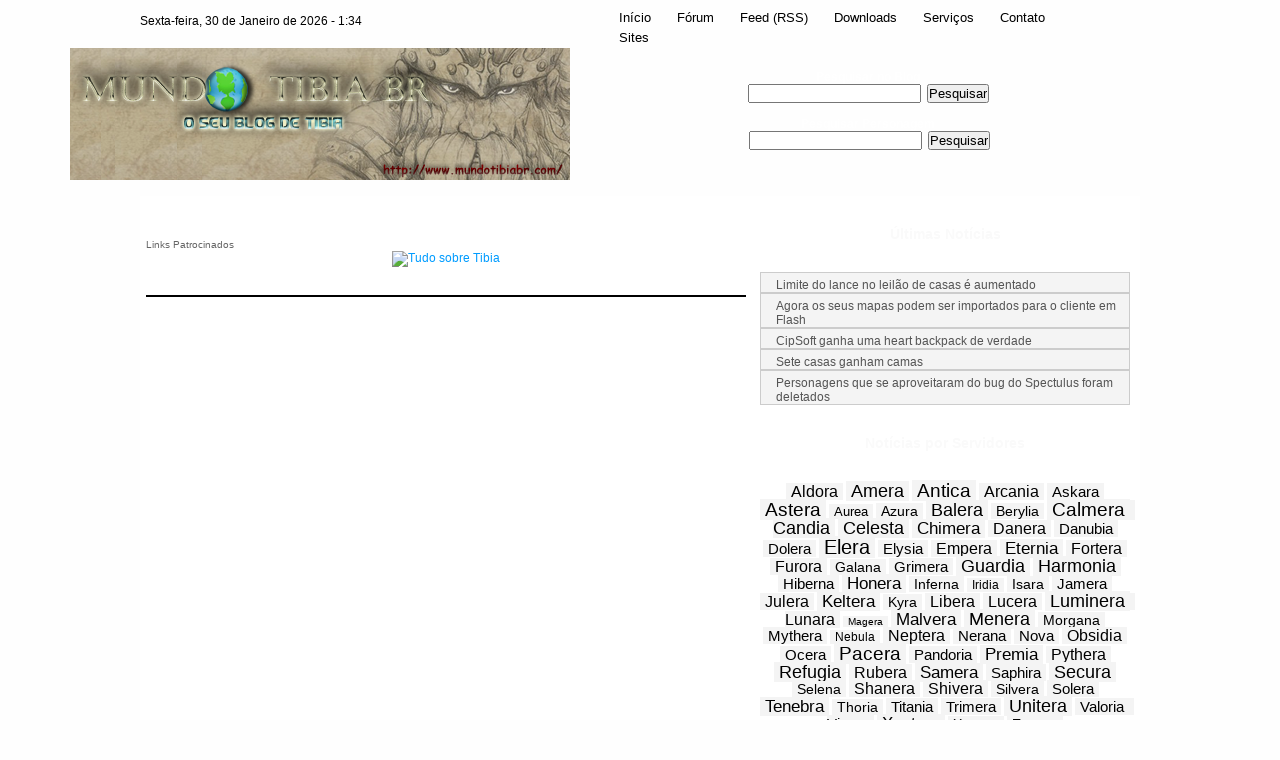

--- FILE ---
content_type: text/html; charset=UTF-8
request_url: http://www.mundotibiabr.com/2008/12/download-do-tibia-840.html
body_size: 19546
content:
<!DOCTYPE html>
<html dir='ltr' xmlns='http://www.w3.org/1999/xhtml' xmlns:b='http://www.google.com/2005/gml/b' xmlns:data='http://www.google.com/2005/gml/data' xmlns:expr='http://www.google.com/2005/gml/expr'>
<head>
<link href='https://www.blogger.com/static/v1/widgets/2944754296-widget_css_bundle.css' rel='stylesheet' type='text/css'/>
<meta content='Fapstation' name='author'/>
<meta content='Portuguese' name='Language'/>
<meta content='Mundo Tibia Br - O Seu Blog de Tibia: Notícias, Downloads e Muito Mais. Visite: http://www.mundotibiabr.com/'/>
<meta content='tibia, br, tibiabr, mundo tibia br, mundo, downloads, brasil, tibiabrasil, macetes, tibiarpgbrasil, blog tibia, tibia blogspot, tibia blog, tibia blogger, blogger tibia, dicas, mapas, rpg, game, fantasy, medieval, roleplaying game, mmorpg, massively multiplayer, online game, persistent online game, online world, persistent online world, massively multi-user, massively multi user, multi-user-dungeon, multiuser dungeon, tudo sobre tibia, portal tibia, arena tibia, arenatibia, tibia arena, tutoriais, tibia tutoriais br, internet game, xtibia, free internet game, free online game' name='Keywords'/>
<meta content='wiUf7MbM4KyLcTOu0oqhGhOdKmSgAnbR0R0Gd0v/ncw=' name='verify-v1'/>
<meta content='Ql/sh196w647Ye9YBppQLkz36b8Rp1vAlB62VqPsWTM=' name='verify-v1'/>
<meta content='9Tm10rAmlBjW5-UCZkm-r-CeaPx4HGfAkuIbtRki-6s' name='google-site-verification'/>
<!--[if lte IE 6]> <link rel="stylesheet" href="http://s.ytimg.com/yt/css/www-toolbar_preload_ie6-vfl92884.css"> <![endif]-->
<meta content='text/html; charset=UTF-8' http-equiv='Content-Type'/>
<meta content='blogger' name='generator'/>
<link href='http://www.mundotibiabr.com/favicon.ico' rel='icon' type='image/x-icon'/>
<link href='http://www.mundotibiabr.com/2008/12/download-do-tibia-840.html' rel='canonical'/>
<link rel="alternate" type="application/atom+xml" title="Mundo Tibia Br - Atom" href="http://www.mundotibiabr.com/feeds/posts/default" />
<link rel="alternate" type="application/rss+xml" title="Mundo Tibia Br - RSS" href="http://www.mundotibiabr.com/feeds/posts/default?alt=rss" />
<link rel="service.post" type="application/atom+xml" title="Mundo Tibia Br - Atom" href="https://www.blogger.com/feeds/8382017615519749369/posts/default" />

<link rel="alternate" type="application/atom+xml" title="Mundo Tibia Br - Atom" href="http://www.mundotibiabr.com/feeds/2306711438668077038/comments/default" />
<!--Can't find substitution for tag [blog.ieCssRetrofitLinks]-->
<meta content='http://www.mundotibiabr.com/2008/12/download-do-tibia-840.html' property='og:url'/>
<meta content='Download do Tibia 8.40' property='og:title'/>
<meta content='Com o Update para a versão 8.40 é necessário fazer o download do novo Client para entrar no jogo, baixe agora a Nova Versão do Client do Tib...' property='og:description'/>
<meta content='text/html; charset=UTF-8' http-equiv='Content-Type'/>
<meta content='blogger' name='generator'/>
<link href='http://www.mundotibiabr.com/favicon.ico' rel='icon' type='image/x-icon'/>
<link href='http://www.mundotibiabr.com/2008/12/download-do-tibia-840.html' rel='canonical'/>
<link rel="alternate" type="application/atom+xml" title="Mundo Tibia Br - Atom" href="http://www.mundotibiabr.com/feeds/posts/default" />
<link rel="alternate" type="application/rss+xml" title="Mundo Tibia Br - RSS" href="http://www.mundotibiabr.com/feeds/posts/default?alt=rss" />
<link rel="service.post" type="application/atom+xml" title="Mundo Tibia Br - Atom" href="https://www.blogger.com/feeds/8382017615519749369/posts/default" />

<link rel="alternate" type="application/atom+xml" title="Mundo Tibia Br - Atom" href="http://www.mundotibiabr.com/feeds/2306711438668077038/comments/default" />
<!--Can't find substitution for tag [blog.ieCssRetrofitLinks]-->
<meta content='http://www.mundotibiabr.com/2008/12/download-do-tibia-840.html' property='og:url'/>
<meta content='Download do Tibia 8.40' property='og:title'/>
<meta content='Com o Update para a versão 8.40 é necessário fazer o download do novo Client para entrar no jogo, baixe agora a Nova Versão do Client do Tib...' property='og:description'/>
<title>Download do Tibia 8.40 - Mundo Tibia Br | Notícias, Downloads e Muito Mais</title>
<style id='page-skin-1' type='text/css'><!--
/*
-----------------------------------------------
Template Ice
Date: 27/08/2008
Author: Felipe (http://fapstation.blogspot.com/)
----------------------------------------------- */
/* Variable definitions
====================
<Variable name="bgcolor" description="Page Background Color"
type="color" default="#fff">
<Variable name="textcolor" description="Text Color"
type="color" default="#333">
<Variable name="linkcolor" description="Link Color"
type="color" default="#58a">
<Variable name="pagetitlecolor" description="Blog Title Color"
type="color" default="#666">
<Variable name="descriptioncolor" description="Blog Description Color"
type="color" default="#999">
<Variable name="titlecolor" description="Post Title Color"
type="color" default="#c60">
<Variable name="bordercolor" description="Border Color"
type="color" default="#ccc">
<Variable name="sidebarcolor" description="Sidebar Title Color"
type="color" default="#999">
<Variable name="sidebartextcolor" description="Sidebar Text Color"
type="color" default="#666">
<Variable name="visitedlinkcolor" description="Visited Link Color"
type="color" default="#999">
<Variable name="bodyfont" description="Text Font"
type="font" default="normal normal 100% Georgia, Serif">
<Variable name="headerfont" description="Sidebar Title Font"
type="font"
default="normal normal 78% 'Trebuchet MS',Trebuchet,Arial,Verdana,Sans-serif">
<Variable name="pagetitlefont" description="Blog Title Font"
type="font"
default="normal normal 200% Georgia, Serif">
<Variable name="descriptionfont" description="Blog Description Font"
type="font"
default="normal normal 78% 'Trebuchet MS', Trebuchet, Arial, Verdana, Sans-serif">
<Variable name="postfooterfont" description="Post Footer Font"
type="font"
default="normal normal 78% 'Trebuchet MS', Trebuchet, Arial, Verdana, Sans-serif">
<Variable name="startSide" description="Side where text starts in blog language"
type="automatic" default="left">
<Variable name="endSide" description="Side where text ends in blog language"
type="automatic" default="right">
*/
/* Use this with templates/template-twocol.html */
*{
margin:0;
padding:0;
}
body{font-family:Arial, Helvetica, sans-serif;font-size:12px;
color:#666;background:#fefefe url(http://sites.mundotibiabr.com/mundotibiabr/cabecalho.jpg) repeat-x 0 0;
}
a{text-decoration:none;}
a img, img{border:none;}
#header-wrapper {margin:0px auto 0px; padding: 0 0 0; width: 1000px; height: 176px;
background:transparent; overflow:hidden;}
#header-column-container {width:100%;height: 176px;margin: 0 0 0; padding: 0 0 0;clear:both;}
#Header1_headerimg {position:absolute; top:48px; left:70px;}
<!-- valor real do left centralizado 250px -->
#header-column-left {margin:0 0 0;padding:0 0 0;float:left; height: 180px;}
#header-column-left h1 {margin:0 0 0 0;padding:90px 0px 10px 30px;line-height:1em;text-transform:capitalize;letter-spacing:.01em;font-family: 'Palatino Linotype', 'Trebuchet MS', Sans-Serif;font-size: 240%;color: #fff;line-weight: normal}
#header-column-left a {color:#fff;text-decoration:none;clear:both;}
#header-column-left a:hover {color:#fff;}
#header-column-left .description {margin:0 0 0 0px;padding:0 0 10px 50px;text-align: left;text-transform:capitalize;letter-spacing:0em;line-height: 1.4em;font-family: 'Palatino Linotype', 'Trebuchet MS', Sans-Serif;color: #CAEBFF; font-size: 160%;}
#header-column-right {float: right;margin: 0 0 0;padding:0px;}
#header-column-right .widget{margin: 0 0 0; padding:0px 10px 0 0;clear:both;}
#header-column-right ul{margin: 10px 20px 20px 0px;width: 504px;padding: 0 0 0;float: right;}
#header-column-right li{height:20px;float:left;margin:0 0 0;list-style-type:none;white-space:nowrap;display:block;}
#header-column-right li a{display:block;padding: 0px 13px; font-size:1.1em;font-weight:normal;text-transform:capitalize;text-decoration:none;color: #000;}
#header-column-right .selected,#header-column-right a:hover{
color:#029dff;text-decoration:none;}
#header-column-left img {margin-left: auto;margin-right: auto;}
#navbar-iframe{height: 0px;}
/* Outer-Wrapper
----------------------------------------------- */
#outer-wrapper {width:100%;margin:0 auto;}
#content-wrapper {width:1000px;background: #fff;margin:20px auto 0;overflow:hidden;}
#main-wrapper {width:600px;float:left;margin:5px 6px;overflow:hidden;word-wrap:break-word;}
.main a{color:#009CFF;}
.main a:hover{border-bottom:1px dotted #009CFF;}
#menu{width:380px;float:right;margin-right:5px;word-wrap: break-word;overflow: hidden;}
#menu-top {width:380px;float:left;margin-right:5px;padding: 0 0 0;word-wrap: break-word;overflow: hidden;}
.menu-top h2{background:url(http://sites.mundotibiabr.com/mundotibiabr/19nhms.jpg) no-repeat;
width:380px;height:36px;font-size: 120%;
text-align:center;color: #FAFAFA;padding-top:10px;
margin:20px 0 10px 0px;font-weight:bold;}
.menu-top ul { width: 370px; padding:0 0 0; margin:0px auto 0px;}
.menu-top li {
display: block;
border:1px solid #CCC;
padding:5px 0 0 15px;
list-style:none;
background:#F4F4F4;
text-indent:0px
}
.menu-top li a{
text-decoration:none;
color:#555;
}
.menu-top li a:hover{
color:#222;
}
.menu-top .widget {margin:0 0 20px 0; padding:0 0 0;}
#menu1{width: 185px;float: left;word-wrap: break-word;overflow: hidden;}
#menu2{width: 185px;float: right;word-wrap: break-word;overflow: hidden;}
#menu-bottom {width:380px;float:left;margin-right:5px;padding: 0 0 0;word-wrap: break-word;overflow: hidden;}
h2, h2 a{font-size:16px;font-weight:normal;color:#009cff;text-decoration:none;}
#fecha {margin: 0 0 0;display:inline;width:86px;height:30px;color: #464646;padding-top:5px;font-weight:bold;padding-left:0px;float:left;text-align:left;list-tyle:none;
background:url(http://sites.mundotibiabr.com/mundotibiabr/data.jpg) no-repeat 0 0;}
.fecha_dia {display:inline;font-size:15px;line-height:16px;font-family:'Arial';
letter-spacing:-1px;color:#FFF;padding-left: 8px;}
.fecha_mes {font-size:12px;line-height:9px;text-transform:uppercase;display:inline;
color: #000;padding-left: 15px;}
.fecha_anio {display:none;font-size:9px;line-height:8px;}
.post {margin-bottom:10px;padding:20px 25px;background:url(http://sites.mundotibiabr.com/mundotibiabr/postrodape.jpg) no-repeat left bottom;}
.post h3 {margin:2px 0 0 93px;padding:0 0 10px 15px;font-size:24px;font-
color:#000;text-decoration:none;}
.post h3 a, .post h3 a:visited, .post h3 strong {
font-size:24px;font-weight:normal;color:#000;text-decoration:none;}
.post h3 strong, .post h3 a:hover {color:#009cff;}
.post-body {padding:15px 0;}
.post-body ul, .post-body ol{padding-left:15px;}
.post-body li{list-style:disc;padding:5px 5px;}
.post-body p{padding:5px 0;line-height:18px;}
.post-body blockquote {  line-height:1.3em;}
.post-footer {  margin: .75em 0;  color:#999999;  text-transform:uppercase;
letter-spacing:.1em;  font: normal normal 78% 'Trebuchet MS', Trebuchet, Arial, Verdana, Sans-serif;  line-height: 1.4em; font-size:0.8em;}
.comment-link {margin-left:.6em;float:right;font-size:11px; }
.post img {  padding:4px;  border:1px solid #cccccc; }
.post blockquote {background:#FAFAFA;padding:5px 5px 5px 15px;border-left: 3px solid #CCC;margin-left:15px;}
.post blockquote p {margin:.75em 0; }
.inline-ad {
margin: 0 auto 0 auto;
width: 468px;
}
/* Comments
----------------------------------------------- */
#comments h4 {
margin:10px 0px 15px 20px;
font-weight: bold;
line-height: 1.4em;
text-transform:capitalize;
letter-spacing:.2em;
font-size:12px;
color:#666;
}
.blog-author-comment {
width: 540px;
padding: 15px;
margin:0 0 5px 0;
background:#FAFAFA  url(http://img195.imageshack.us/img195/5655/23w78me22.png)  repeat-x left bottom;
}
.blog-author-comment p {
margin:0 20px .75em 0;
font-weight: bold;
font-family: Verdana;
font-size: 14px;
color: #732b2b;
}
#comments-block {
margin: 5px 0px 6px 6px;
padding:15px;
border-bottom:px solid #CCC;
font-family:Arial, Helvetica, sans-serif;
font-size:12px;
color:#666;
}
#comments-block .comment-author {
padding:0 0 10px 6px;
font-size:12px;
color:#666;
}
#comments-block .comment-body {
width: 540px;
padding: 15px;
margin:0 0 5px 0;
background:#FAFAFA  url(http://img195.imageshack.us/img195/5655/23w78me22.png)  repeat-x left bottom;
}
#comments-block .comment-footer {
margin:-.25em 0 2em;
line-height: 1.4em;
text-transform:uppercase;
letter-spacing:.1em;
}
#comments-block .comment-body p {
margin:0 20px .75em 0;
}
.comment-timestamp
{float:right;font-size: 9px;
}
.comment-form
{margin-left: 20px;}
.deleted-comment {
font-style:italic;
color:gray;
}
#blog-pager-newer-link {
float: left;
}
#blog-pager-older-link {
float: right;
}
#blog-pager {
text-align: center;
}
.feed-links {
display: none
}
/* Sidebar Content
----------------------------------------------- */
.sidebar {
color: #666666;
line-height: 1.5em;
}
.sidebar h2{
background:url(http://sites.mundotibiabr.com/mundotibiabr/fundo_preto_mtbr.png) no-repeat right center;
width:185px;
height:36px;
font-size: 100%;
text-align:center;
clear:both;
color: #FAFAFA;
padding-top:15px;
margin:0px 0;
font-weight:bold;}
.sidebar ul {
width: 175px;
padding:0px;
margin:0 auto 0;
}
.sidebar li {
display: block;
border:1px solid #CCC;
padding:0 0 0 15px;
list-style:none;
height:26px;
background:#F4F4F4;
text-indent:0px
}
.sidebar li a{
display:block;
padding:5px 8px;
text-decoration:none;
color:#555;
}
.sidebar li a:hover{
color:#222;
}
.sidebar .widget {
margin:0 0 20px 0;
padding:0 0 0;
}
.main .widget {
margin:0 0 1.5em;
padding:0 0 1.5em;
}
.main .Blog {
border-bottom-width: 0;
}
/* Profile
----------------------------------------------- */
.profile-img {
float: left;
margin-top: 0;
margin-right: 5px;
margin-bottom: 5px;
margin-left: 0;
padding: 4px;
border: 1px solid #cccccc;
}
.profile-data {
margin:0;
text-transform:uppercase;
letter-spacing:.1em;
font: normal normal 78% 'Trebuchet MS', Trebuchet, Arial, Verdana, Sans-serif;
color: #999999;
font-weight: bold;
line-height: 1.6em;
}
.profile-datablock {
margin:.5em 0 .5em;
}
.profile-textblock {
margin: 0.5em 0;
line-height: 1.6em;
}
.profile-link {
font: normal normal 78% 'Trebuchet MS', Trebuchet, Arial, Verdana, Sans-serif;
text-transform: uppercase;
letter-spacing: .1em;
}
/* Footer
----------------------------------------------- */
.footer {
width: 100%;
background:url(http://sites.mundotibiabr.com/mundotibiabr/rodape.jpg) repeat-x 0 0;
height:30px;
text-align:center;
padding-top:13px;
color:#AAA;
}
.footer a{
text-decoration:none;
color:#0099FF;
}
/*-----Breadcrumbs-----*/
.breadcrumbs {
font-size: 14px;
padding:5px;
font-weight: bold;
border-bottom:3px double #BEBEBE;
line-height: 1.4em;
}
.breadcrumbs a {
color:gray;
}
/*-----Nuvem de Tags-----*/
#labelCloud {text-align:center;font-family:arial,sans-serif;font-color: #000;}
#labelCloud .label-cloud li{display:inline;background-image:none !important;padding:0 5px;margin:0;vertical-align:baseline !important;border:0 !important;font-color: #000;}
#labelCloud ul{list-style-type:none;margin:0 auto;padding:0;font-color: #000;}
#labelCloud a img{border:0;display:inline;margin:0 0 0 3px;padding:0;font-color: #000;}
#labelCloud a:hover{text-decoration:underline;font-color: #000;}
#labelCloud a, #labelCloud li a{text-decoration:none;font-color: #000;}
#labelCloud .label-cloud {}
#labelCloud .label-count {padding-left:0.2em;font-size:9px;font-color: #000;} /*para mudar a cor da letra de preto para branco substitua #000 por #FFF*/
#labelCloud .label-cloud li:before{content:"" !important}
.addthis_toolbox.addthis_pill_combo a {
float: left;
}
.addthis_toolbox.addthis_pill_combo a.addthis_button_tweet {
margin-top: -2px;
}
.addthis_button_compact .at15t_compact {
margin-right: 4px;
float: left;
}
*/
/* Use this with templates/template-twocol.html */
*{
margin:0;
padding:0;
}
body{font-family:Arial, Helvetica, sans-serif;font-size:12px;
color:#666;background:#fefefe url(http://sites.mundotibiabr.com/mundotibiabr/cabecalho.jpg) repeat-x 0 0;
}
a{text-decoration:none;}
a img, img{border:none;}
#header-wrapper {margin:0px auto 0px; padding: 0 0 0; width: 1000px; height: 176px;
background:transparent; overflow:hidden;}
#header-column-container {width:100%;height: 176px;margin: 0 0 0; padding: 0 0 0;clear:both;}
#Header1_headerimg {position:absolute; top:48px; left:70px;}
<!-- valor real do left centralizado 250px -->
#header-column-left {margin:0 0 0;padding:0 0 0;float:left; height: 180px;}
#header-column-left h1 {margin:0 0 0 0;padding:90px 0px 10px 30px;line-height:1em;text-transform:capitalize;letter-spacing:.01em;font-family: 'Palatino Linotype', 'Trebuchet MS', Sans-Serif;font-size: 240%;color: #fff;line-weight: normal}
#header-column-left a {color:#fff;text-decoration:none;clear:both;}
#header-column-left a:hover {color:#fff;}
#header-column-left .description {margin:0 0 0 0px;padding:0 0 10px 50px;text-align: left;text-transform:capitalize;letter-spacing:0em;line-height: 1.4em;font-family: 'Palatino Linotype', 'Trebuchet MS', Sans-Serif;color: #CAEBFF; font-size: 160%;}
#header-column-right {float: right;margin: 0 0 0;padding:0px;}
#header-column-right .widget{margin: 0 0 0; padding:0px 10px 0 0;clear:both;}
#header-column-right ul{margin: 10px 20px 20px 0px;width: 504px;padding: 0 0 0;float: right;}
#header-column-right li{height:20px;float:left;margin:0 0 0;list-style-type:none;white-space:nowrap;display:block;}
#header-column-right li a{display:block;padding: 0px 13px; font-size:1.1em;font-weight:normal;text-transform:capitalize;text-decoration:none;color: #000;}
#header-column-right .selected,#header-column-right a:hover{
color:#029dff;text-decoration:none;}
#header-column-left img {margin-left: auto;margin-right: auto;}
#navbar-iframe{height: 0px;}
/* Outer-Wrapper
----------------------------------------------- */
#outer-wrapper {width:100%;margin:0 auto;}
#content-wrapper {width:1000px;background: #fff;margin:20px auto 0;overflow:hidden;}
#main-wrapper {width:600px;float:left;margin:5px 6px;overflow:hidden;word-wrap:break-word;}
.main a{color:#009CFF;}
.main a:hover{border-bottom:1px dotted #009CFF;}
#menu{width:380px;float:right;margin-right:5px;word-wrap: break-word;overflow: hidden;}
#menu-top {width:380px;float:left;margin-right:5px;padding: 0 0 0;word-wrap: break-word;overflow: hidden;}
.menu-top h2{background:url(http://sites.mundotibiabr.com/mundotibiabr/19nhms.jpg) no-repeat;
width:380px;height:36px;font-size: 120%;
text-align:center;color: #FAFAFA;padding-top:10px;
margin:20px 0 10px 0px;font-weight:bold;}
.menu-top ul { width: 370px; padding:0 0 0; margin:0px auto 0px;}
.menu-top li {
display: block;
border:1px solid #CCC;
padding:5px 0 0 15px;
list-style:none;
background:#F4F4F4;
text-indent:0px
}
.menu-top li a{
text-decoration:none;
color:#555;
}
.menu-top li a:hover{
color:#222;
}
.menu-top .widget {margin:0 0 20px 0; padding:0 0 0;}
#menu1{width: 185px;float: left;word-wrap: break-word;overflow: hidden;}
#menu2{width: 185px;float: right;word-wrap: break-word;overflow: hidden;}
#menu-bottom {width:380px;float:left;margin-right:5px;padding: 0 0 0;word-wrap: break-word;overflow: hidden;}
h2, h2 a{font-size:16px;font-weight:normal;color:#009cff;text-decoration:none;}
#fecha {margin: 0 0 0;display:inline;width:86px;height:30px;color: #464646;padding-top:5px;font-weight:bold;padding-left:0px;float:left;text-align:left;list-tyle:none;
background:url(http://sites.mundotibiabr.com/mundotibiabr/data.jpg) no-repeat 0 0;}
.fecha_dia {display:inline;font-size:15px;line-height:16px;font-family:'Arial';
letter-spacing:-1px;color:#FFF;padding-left: 8px;}
.fecha_mes {font-size:12px;line-height:9px;text-transform:uppercase;display:inline;
color: #000;padding-left: 15px;}
.fecha_anio {display:none;font-size:9px;line-height:8px;}
.post {margin-bottom:10px;padding:20px 25px;background:url(http://sites.mundotibiabr.com/mundotibiabr/postrodape.jpg) no-repeat left bottom;}
.post h3 {margin:2px 0 0 93px;padding:0 0 10px 15px;font-size:24px;font-
color:#000;text-decoration:none;}
.post h3 a, .post h3 a:visited, .post h3 strong {
font-size:24px;font-weight:normal;color:#000;text-decoration:none;}
.post h3 strong, .post h3 a:hover {color:#009cff;}
.post-body {padding:15px 0;}
.post-body ul, .post-body ol{padding-left:15px;}
.post-body li{list-style:disc;padding:5px 5px;}
.post-body p{padding:5px 0;line-height:18px;}
.post-body blockquote {  line-height:1.3em;}
.post-footer {  margin: .75em 0;  color:#999999;  text-transform:uppercase;
letter-spacing:.1em;  font: normal normal 78% 'Trebuchet MS', Trebuchet, Arial, Verdana, Sans-serif;  line-height: 1.4em; font-size:0.8em;}
.comment-link {margin-left:.6em;float:right;font-size:11px; }
.post img {  padding:4px;  border:1px solid #cccccc; }
.post blockquote {background:#FAFAFA;padding:5px 5px 5px 15px;border-left: 3px solid #CCC;margin-left:15px;}
.post blockquote p {margin:.75em 0; }
.inline-ad {
margin: 0 auto 0 auto;
width: 468px;
}
/* Comments
----------------------------------------------- */
#comments h4 {
margin:10px 0px 15px 20px;
font-weight: bold;
line-height: 1.4em;
text-transform:capitalize;
letter-spacing:.2em;
font-size:12px;
color:#666;
}
.blog-author-comment {
width: 540px;
padding: 15px;
margin:0 0 5px 0;
background:#FAFAFA  url(http://img195.imageshack.us/img195/5655/23w78me22.png)  repeat-x left bottom;
}
.blog-author-comment p {
margin:0 20px .75em 0;
font-weight: bold;
font-family: Verdana;
font-size: 14px;
color: #732b2b;
}
#comments-block {
margin: 5px 0px 6px 6px;
padding:15px;
border-bottom:px solid #CCC;
font-family:Arial, Helvetica, sans-serif;
font-size:12px;
color:#666;
}
#comments-block .comment-author {
padding:0 0 10px 6px;
font-size:12px;
color:#666;
}
#comments-block .comment-body {
width: 540px;
padding: 15px;
margin:0 0 5px 0;
background:#FAFAFA  url(http://img195.imageshack.us/img195/5655/23w78me22.png)  repeat-x left bottom;
}
#comments-block .comment-footer {
margin:-.25em 0 2em;
line-height: 1.4em;
text-transform:uppercase;
letter-spacing:.1em;
}
#comments-block .comment-body p {
margin:0 20px .75em 0;
}
.comment-timestamp
{float:right;font-size: 9px;
}
.comment-form
{margin-left: 20px;}
.deleted-comment {
font-style:italic;
color:gray;
}
#blog-pager-newer-link {
float: left;
}
#blog-pager-older-link {
float: right;
}
#blog-pager {
text-align: center;
}
.feed-links {
display: none
}
/* Sidebar Content
----------------------------------------------- */
.sidebar {
color: #666666;
line-height: 1.5em;
}
.sidebar h2{
background:url(http://sites.mundotibiabr.com/mundotibiabr/fundo_preto_mtbr.png) no-repeat right center;
width:185px;
height:36px;
font-size: 100%;
text-align:center;
clear:both;
color: #FAFAFA;
padding-top:15px;
margin:0px 0;
font-weight:bold;}
.sidebar ul {
width: 175px;
padding:0px;
margin:0 auto 0;
}
.sidebar li {
display: block;
border:1px solid #CCC;
padding:0 0 0 15px;
list-style:none;
height:26px;
background:#F4F4F4;
text-indent:0px
}
.sidebar li a{
display:block;
padding:5px 8px;
text-decoration:none;
color:#555;
}
.sidebar li a:hover{
color:#222;
}
.sidebar .widget {
margin:0 0 20px 0;
padding:0 0 0;
}
.main .widget {
margin:0 0 1.5em;
padding:0 0 1.5em;
}
.main .Blog {
border-bottom-width: 0;
}
/* Profile
----------------------------------------------- */
.profile-img {
float: left;
margin-top: 0;
margin-right: 5px;
margin-bottom: 5px;
margin-left: 0;
padding: 4px;
border: 1px solid #cccccc;
}
.profile-data {
margin:0;
text-transform:uppercase;
letter-spacing:.1em;
font: normal normal 78% 'Trebuchet MS', Trebuchet, Arial, Verdana, Sans-serif;
color: #999999;
font-weight: bold;
line-height: 1.6em;
}
.profile-datablock {
margin:.5em 0 .5em;
}
.profile-textblock {
margin: 0.5em 0;
line-height: 1.6em;
}
.profile-link {
font: normal normal 78% 'Trebuchet MS', Trebuchet, Arial, Verdana, Sans-serif;
text-transform: uppercase;
letter-spacing: .1em;
}
/* Footer
----------------------------------------------- */
.footer {
width: 100%;
background:url(http://sites.mundotibiabr.com/mundotibiabr/rodape.jpg) repeat-x 0 0;
height:30px;
text-align:center;
padding-top:13px;
color:#AAA;
}
.footer a{
text-decoration:none;
color:#0099FF;
}
/*-----Breadcrumbs-----*/
.breadcrumbs {
font-size: 14px;
padding:5px;
font-weight: bold;
border-bottom:3px double #BEBEBE;
line-height: 1.4em;
}
.breadcrumbs a {
color:gray;
}
/*-----Nuvem de Tags-----*/
#labelCloud {text-align:center;font-family:arial,sans-serif;font-color: #000;}
#labelCloud .label-cloud li{display:inline;background-image:none !important;padding:0 5px;margin:0;vertical-align:baseline !important;border:0 !important;font-color: #000;}
#labelCloud ul{list-style-type:none;margin:0 auto;padding:0;font-color: #000;}
#labelCloud a img{border:0;display:inline;margin:0 0 0 3px;padding:0;font-color: #000;}
#labelCloud a:hover{text-decoration:underline;font-color: #000;}
#labelCloud a, #labelCloud li a{text-decoration:none;font-color: #000;}
#labelCloud .label-cloud {}
#labelCloud .label-count {padding-left:0.2em;font-size:9px;font-color: #000;} /*para mudar a cor da letra de preto para branco substitua #000 por #FFF*/
#labelCloud .label-cloud li:before{content:"" !important}
.addthis_toolbox.addthis_pill_combo a {
float: left;
}
.addthis_toolbox.addthis_pill_combo a.addthis_button_tweet {
margin-top: -2px;
}
.addthis_button_compact .at15t_compact {
margin-right: 4px;
float: left;
}

--></style>
<link href='http://sites.mundotibiabr.com/mundotibiabr/favicon.ico' rel='icon' type='image/x-icon'/>
<link href='http://sites.mundotibiabr.com/mundotibiabr/favicon.ico' rel='shortcut icon' type='image/x-icon'/>
<link href='http://sites.mundotibiabr.com/mundotibiabr/favicon.ico' rel='shortcut icon'/>
<link href='http://sites.mundotibiabr.com/mundotibiabr/favicon.ico' rel='shortcut icon'/>
<link href='http://sites.mundotibiabr.com/mundotibiabr/favicon.ico' rel='apple-touch-icon'/>
<link href='http://sites.mundotibiabr.com/mundotibiabr/favicon.ico' rel='shortcut icon' type='image/x-icon'/>
<script type='text/javascript'>
var gaJsHost = (("https:" == document.location.protocol) ? "https://ssl." : "http://www.");
document.write(unescape("%3Cscript src='" + gaJsHost + "google-analytics.com/ga.js' type='text/javascript'%3E%3C/script%3E"));
</script>
<script type='text/javascript'>
var pageTracker = _gat._getTracker("UA-3203979-1");
pageTracker._trackPageview();
pageTracker._trackPageLoadTime();
</script>
<!--[if lt IE 7]> <div style='border: 1px solid #F7941D; background: #FEEFDA; text-align: center; clear: both; height: 75px; position: relative;'> <div style='position: absolute; right: 3px; top: 3px; font-family: courier new; font-weight: bold;'><a href='#' onclick='javascript:this.parentNode.parentNode.style.display="none"; return false;'><img src='http://www.ie6nomore.com/files/theme/ie6nomore-cornerx.jpg' style='border: none;' alt='Close this notice'/></a></div> <div style='width: 640px; margin: 0 auto; text-align: left; padding: 0; overflow: hidden; color: black;'> <div style='width: 75px; float: left;'><img src='http://www.ie6nomore.com/files/theme/ie6nomore-warning.jpg' alt='Warning!'/></div> <div style='width: 275px; float: left; font-family: Arial, sans-serif;'> <div style='font-size: 14px; font-weight: bold; margin-top: 12px;'>Você está usando um navegador muito antigo!</div> <div style='font-size: 12px; margin-top: 6px; line-height: 12px;'>Você pode ter problemas ao visualizar este blog usando seu navegador atual. Atualize-o agora mesmo!</div> </div> <div style='width: 75px; float: left;'><a href='http://www.firefox.com/' target='_blank'><img src='http://www.ie6nomore.com/files/theme/ie6nomore-firefox.jpg' style='border: none;' alt='Mozilla Firefox 3.6'/></a></div> <div style='width: 75px; float: left;'><a href='www.microsoft.com/internet-explorer' target='_blank'><img src='http://www.ie6nomore.com/files/theme/ie6nomore-ie8.jpg' style='border: none;' alt='Internet Explorer 8'/></a></div> <div style='width: 73px; float: left;'><a href='http://www.apple.com/safari/' target='_blank'><img src='http://www.ie6nomore.com/files/theme/ie6nomore-safari.jpg' style='border: none;' alt='Safari 5'/></a></div> <div style='float: left;'><a href='http://www.google.com/chrome' target='_blank'><img src='http://www.ie6nomore.com/files/theme/ie6nomore-chrome.jpg' style='border: none;' alt='Google Chrome'/></a></div> </div> </div> <![endif]-->
<script type='text/javascript'>
// Label Cloud User Variables
var lcBlogURL = 'http://www.mundotibiabr.com';
var maxFontSize = 20;
var maxColor = [0,0,0];
var minFontSize = 10;
var minColor = [0,0,0];
var lcShowCount = false;
</script>
<script async='async' crossorigin='anonymous' src='https://pagead2.googlesyndication.com/pagead/js/adsbygoogle.js?client=ca-pub-8249468023914262'></script>
<link href='https://www.blogger.com/dyn-css/authorization.css?targetBlogID=8382017615519749369&amp;zx=3fe518ef-82c1-4f71-a6b6-5ec45050888d' media='none' onload='if(media!=&#39;all&#39;)media=&#39;all&#39;' rel='stylesheet'/><noscript><link href='https://www.blogger.com/dyn-css/authorization.css?targetBlogID=8382017615519749369&amp;zx=3fe518ef-82c1-4f71-a6b6-5ec45050888d' rel='stylesheet'/></noscript>
<meta name='google-adsense-platform-account' content='ca-host-pub-1556223355139109'/>
<meta name='google-adsense-platform-domain' content='blogspot.com'/>

<!-- data-ad-client=ca-pub-8346060770940150 -->

</head>
<script>
function remplaza_fecha(d){
var da = d.split(' ');
dia = "<div class='fecha_dia'>"+da[0]+"</div>"; //Le otorgamos una clase al dÃ&#173;a
mes = "<div class='fecha_mes'>"+da[1].slice(0,3)+"</div>"; //Le otorgamos una clase al mes
anio = "<div class='fecha_anio'>"+da[2]+"</div>"; //Le otorgamos una clase al aÃ&#177;o
document.write(dia+mes+anio);
}
</script>
<body>
<div class='navbar section' id='navbar'><div class='widget Navbar' data-version='1' id='Navbar1'><script type="text/javascript">
    function setAttributeOnload(object, attribute, val) {
      if(window.addEventListener) {
        window.addEventListener('load',
          function(){ object[attribute] = val; }, false);
      } else {
        window.attachEvent('onload', function(){ object[attribute] = val; });
      }
    }
  </script>
<div id="navbar-iframe-container"></div>
<script type="text/javascript" src="https://apis.google.com/js/platform.js"></script>
<script type="text/javascript">
      gapi.load("gapi.iframes:gapi.iframes.style.bubble", function() {
        if (gapi.iframes && gapi.iframes.getContext) {
          gapi.iframes.getContext().openChild({
              url: 'https://www.blogger.com/navbar/8382017615519749369?po\x3d2306711438668077038\x26origin\x3dhttp://www.mundotibiabr.com',
              where: document.getElementById("navbar-iframe-container"),
              id: "navbar-iframe"
          });
        }
      });
    </script><script type="text/javascript">
(function() {
var script = document.createElement('script');
script.type = 'text/javascript';
script.src = '//pagead2.googlesyndication.com/pagead/js/google_top_exp.js';
var head = document.getElementsByTagName('head')[0];
if (head) {
head.appendChild(script);
}})();
</script>
</div></div>
<div id='outer-wrapper'><div id='wrap2'>
<!-- skip links for text browsers -->
<span id='skiplinks' style='display:none;'>
<a href='#main'>skip to main </a> |
      <a href='#sidebar'>skip to sidebar</a>
</span>
<div id='header-wrapper'>
<div id='header-column-container'>
<div id='header2' style='width: 51%; float:left; margin:0;'>
<div class='header-column section' id='header-column-left'><div class='widget HTML' data-version='1' id='HTML7'>
<div class='widget-content'>
&nbsp;<br />
<span style="color: rgb(0, 0, 0);"><script>

var now = new Date(); 
var hours = now.getHours(); 
var minutes = now.getMinutes(); 
var timeValue = "" + ((hours >24) ? hours -24 :hours) 
timeValue += ((minutes < 10) ? ":0" : ":") + minutes
timerRunning = true; 

Hoje = new Date()

Data = Hoje.getDate()

Dia = Hoje.getDay()

Mes = Hoje.getMonth()

Ano = Hoje.getYear()

//

if (Data<10) {

Data = "0" + Data}

if (Ano < 2000) {

Ano = 1900 + Ano}

//

NomeDia = new Array(7)

NomeDia[0] = "Domingo"

NomeDia[1] = "Segunda-feira"

NomeDia[2] = "Terça-feira"

NomeDia[3] = "Quarta-feira"

NomeDia[4] = "Quinta-feira"

NomeDia[5] = "Sexta-feira"

NomeDia[6] = "Sábado"

//

NomeMes = new Array(12)

NomeMes[0] = "Janeiro"

NomeMes[1] = "Fevereiro"

NomeMes[2] = "Março"

NomeMes[3] = "Abril"

NomeMes[4] = "Maio"

NomeMes[5] = "Junho"

NomeMes[6] = "Julho"

NomeMes[7] = "Agosto"

NomeMes[8] = "Setembro"

NomeMes[9] = "Outubro"

NomeMes[10] = "Novembro"

NomeMes[11] = "Dezembro"

//


// function MostrarData() {

document.write ("" + NomeDia[Dia] + ", " + Data + " de " + NomeMes[Mes] + " de " + Ano + " - " + timeValue)

// }

     </script></span>
</div>
<div class='clear'></div>
</div><div class='widget Header' data-version='1' id='Header1'>
<div id='header-inner'>
<a href='http://www.mundotibiabr.com/' style='display: block'>
<img alt='Mundo Tibia Br' height='132px; ' id='Header1_headerimg' src='https://blogger.googleusercontent.com/img/b/R29vZ2xl/AVvXsEiVEzJ0O2AnalyHSIruJemZ126yRhGTuRTKsaOXy0tk7E6RCto9HO9_5a4tqBRM2KeozVVLlH__MaXIBwqSxYIGJYuOw5Ov3jSfFwRdxHAu6H8JgnyCX6OItrrK1bWzUSgxlZffr1hWw94/s1600-r/Logotipo_14.png' style='display: block' width='500px; '/>
</a>
</div>
</div></div>
</div>
<div id='header3' style='width: 49%; float: right; margin:0;'>
<div class='header-column section' id='header-column-right'><div class='widget LinkList' data-version='1' id='LinkList3'>
<div class='widget-content'>
<ul>
<li><a href='http://www.mundotibiabr.com/'>Início</a></li>
<li><a href='http://forum.mundotibiabr.com/'>Fórum</a></li>
<li><a href='http://www.mundotibiabr.com/feeds/posts/default'>Feed (RSS)</a></li>
<li><a href='http://www.mundotibiabr.com/p/downloads_22.html'>Downloads</a></li>
<li><a href='http://www.mundotibiabr.com/p/servicos.html'>Serviços</a></li>
<li><a href='http://www.mundotibiabr.com/p/entre-em-contato.html'>Contato</a></li>
<li><a href='http://www.mundotibiabr.com/p/outros-sites.html'>Sites</a></li>
</ul>
<div class='clear'></div>
</div>
</div><div class='widget HTML' data-version='1' id='HTML5'>
<div class='widget-content'>
<center><b><font color="white">Pesquisar no Blog</font></b></center>

<center>
<form id="searchthis" action="http://www.mundotibiabr.com/search" style="display: inline;" method="get">
<input name="q" type="text" />&nbsp;&nbsp;<input id="submit" value="Pesquisar" name="submit" type="submit" /></form>
</center><br />

<center><b><font color="white">Pesquisar Personagem</font></b></center>

<center><form action="http://www.tibia.com/community/" style="display: inline;" target="_blank" method="get"><input value="character" name="subtopic" type="hidden" />&nbsp;<input name="name" type="text" />&nbsp;&nbsp;<input value="Pesquisar" type="submit" /></form></center><br />

<!-- Código do Google Custom Search (desativado)

<center><form id="cse-search-box" action="http://www.google.com/cse" target="_blank">
  <div>
    <input value="001940317507146501384:idiasi9zgqe" name="cx" type="hidden" />
    <input name="q" size="25" type="text" />
    <input value="Pesquisar" name="sa" type="submit" />
  </div>
</form>
<script src="http://www.google.com/coop/cse/brand?form=cse-search-box&lang=pt" type="text/javascript"></script></center><br />

-->
</div>
<div class='clear'></div>
</div></div></div>
<div style='clear:both;'></div>
</div></div>
<div id='content-wrapper'>
<div id='crosscol-wrapper' style='text-align:center'>
<div class='crosscol no-items section' id='crosscol'></div>
</div>
<div id='main-wrapper'>
<div class='main section' id='main'><div class='widget Text' data-version='1' id='Text1'>
</div><div class='widget HTML' data-version='1' id='HTML4'>
<div class='widget-content'>
<small>Links Patrocinados</small>
<script language="JavaScript"> 
var quotes=new Array()
quotes[0]='<center><a href="http://forum.mundotibiabr.com/index.htm" target="_blank"><img border="0" src="http://sites.mundotibiabr.com/mundotibiabr/Forum Mundo Tibia Br.png" title="Fórum Mundo Tibia Br"/></a></center>'
quotes[1]='<center><a href="http://tutoriais.mundotibiabr.com/" target="_blank"><img border="0" src="http://sites.mundotibiabr.com/mundotibiabr/TibiaTutoriaisBr.png" title="Mundo Tibia Br Tutoriais"/></a></center>'
quotes[2]='<center><a href="http://www.tudosobretibia.com/" target="_blank"><img border="0" src="http://sites.mundotibiabr.com/mundotibiabr/TudosobreTibia.png" title="Tudo sobre Tibia"/></a></center>'
quotes[3]='<center><a href="http://fapstation.blogspot.com/" target="_blank"><img src="http://sites.mundotibiabr.com/mundotibiabr/Fapstation.png" title="Fapstation: Tutoriais, Dicas de Informática e Muito Mais!"/></a></center>'
quotes[4]='<center><a href="http://www.hiperlol.com/" target="_blank"><img src="http://sites.mundotibiabr.com/mundotibiabr/HiperLoL.png" title="Hiper LoL - Rir ainda é o melhor remédio!"/></a></center>'
quotes[5]='<center><a href="http://www.hiperlol.com/" target="_blank"><img src="http://sites.mundotibiabr.com/mundotibiabr/HiperLoL.png" title="Hiper LoL - Rir ainda é o melhor remédio!"/></a></center>'
quotes[6]='<center><a href="http://www.hiperlol.com/" target="_blank"><img src="http://sites.mundotibiabr.com/mundotibiabr/HiperLoL.png" title="Hiper LoL - Rir ainda é o melhor remédio!"/></a></center>'
var whichquote=Math.floor(Math.random()*(quotes.length))
document.write(quotes[whichquote])
</script> 
<br />
<br />
<hr style="border: thin solid black;" />
<style>
#AdSense1,#AdSense2,#AdSense3 {text-align: center;}
</style>
</div>
<div class='clear'></div>
</div><!--Falha ao renderizar o gadget "Blog1".

The tag 'includable' is not a known Blogger tag.
--><div class='widget HTML' data-version='1' id='HTML9'>
<!--- <input value="Y7WA+1K1uMpwBgf6ihnGjw==" name="OBKey" type="hidden"/><script language="JavaScript">var OB_platformType =1;var OB_demoMode = false;var OB_langJS = "http://widgets.outbrain.com/lang_pt.js";var OBITm = "1241304964959";</script><script src="http://widgets.outbrain.com/OutbrainRater.js" type="text/javascript"> </script><script type="text/javascript">var OBCTm=1241304964959; </script><script src="http://widgets.outbrain.com/claim.js"> </script> -->
</div></div>
</div>
<div id='menu'>
<div id='menu-top'>
<div class='menu-top section' id='menu-top'><div class='widget Feed' data-version='1' id='Feed1'>
<h2>Últimas Notícias</h2>
<div class='widget-content' id='Feed1_feedItemListDisplay'>
<span style='filter: alpha(25); opacity: 0.25;'>
<a href='http://mundotibiabr.blogspot.com/feeds/posts/default'>Carregando...</a>
</span>
</div>
<div class='clear'></div>
</div><div class='widget Label' data-version='1' id='Label1'>
<h2>Notícias por Servidores</h2>
<div class='widget-content'>
<div id='labelCloud'></div>
<script type='text/javascript'>
function s(a,b,i,x){
if(a>b){
var m=(a-b)/Math.log(x),v=a-Math.floor(Math.log(i)*m)
}
else{
var m=(b-a)/Math.log(x),v=Math.floor(Math.log(i)*m+a)
}
return v
}
var ta=0
var c=[];
var labelCount = new Array();
var ts = new Object;

var theName = "Aldora";
ts[theName] = 15;

var theName = "Amera";
ts[theName] = 28;

var theName = "Antica";
ts[theName] = 43;

var theName = "Arcania";
ts[theName] = 16;

var theName = "Askara";
ts[theName] = 10;

var theName = "Astera";
ts[theName] = 43;

var theName = "Aurea";
ts[theName] = 4;

var theName = "Azura";
ts[theName] = 6;

var theName = "Balera";
ts[theName] = 28;

var theName = "Berylia";
ts[theName] = 5;

var theName = "Calmera";
ts[theName] = 46;

var theName = "Candia";
ts[theName] = 32;

var theName = "Celesta";
ts[theName] = 36;

var theName = "Chimera";
ts[theName] = 22;

var theName = "Danera";
ts[theName] = 15;

var theName = "Danubia";
ts[theName] = 8;

var theName = "Dolera";
ts[theName] = 8;

var theName = "Elera";
ts[theName] = 55;

var theName = "Elysia";
ts[theName] = 8;

var theName = "Empera";
ts[theName] = 14;

var theName = "Eternia";
ts[theName] = 17;

var theName = "Fortera";
ts[theName] = 14;

var theName = "Furora";
ts[theName] = 13;

var theName = "Galana";
ts[theName] = 7;

var theName = "Grimera";
ts[theName] = 10;

var theName = "Guardia";
ts[theName] = 34;

var theName = "Harmonia";
ts[theName] = 36;

var theName = "Hiberna";
ts[theName] = 11;

var theName = "Honera";
ts[theName] = 23;

var theName = "Inferna";
ts[theName] = 7;

var theName = "Iridia";
ts[theName] = 3;

var theName = "Isara";
ts[theName] = 6;

var theName = "Jamera";
ts[theName] = 8;

var theName = "Julera";
ts[theName] = 16;

var theName = "Keltera";
ts[theName] = 18;

var theName = "Kyra";
ts[theName] = 6;

var theName = "Libera";
ts[theName] = 13;

var theName = "Lucera";
ts[theName] = 13;

var theName = "Luminera";
ts[theName] = 29;

var theName = "Lunara";
ts[theName] = 12;

var theName = "Magera";
ts[theName] = 1;

var theName = "Malvera";
ts[theName] = 18;

var theName = "Menera";
ts[theName] = 26;

var theName = "Morgana";
ts[theName] = 7;

var theName = "Mythera";
ts[theName] = 9;

var theName = "Nebula";
ts[theName] = 3;

var theName = "Neptera";
ts[theName] = 15;

var theName = "Nerana";
ts[theName] = 11;

var theName = "Nova";
ts[theName] = 11;

var theName = "Obsidia";
ts[theName] = 13;

var theName = "Ocera";
ts[theName] = 11;

var theName = "Pacera";
ts[theName] = 43;

var theName = "Pandoria";
ts[theName] = 8;

var theName = "Premia";
ts[theName] = 20;

var theName = "Pythera";
ts[theName] = 12;

var theName = "Refugia";
ts[theName] = 35;

var theName = "Rubera";
ts[theName] = 14;

var theName = "Samera";
ts[theName] = 17;

var theName = "Saphira";
ts[theName] = 10;

var theName = "Secura";
ts[theName] = 28;

var theName = "Selena";
ts[theName] = 6;

var theName = "Shanera";
ts[theName] = 14;

var theName = "Shivera";
ts[theName] = 14;

var theName = "Silvera";
ts[theName] = 6;

var theName = "Solera";
ts[theName] = 10;

var theName = "Tenebra";
ts[theName] = 23;

var theName = "Thoria";
ts[theName] = 5;

var theName = "Titania";
ts[theName] = 10;

var theName = "Trimera";
ts[theName] = 11;

var theName = "Unitera";
ts[theName] = 34;

var theName = "Valoria";
ts[theName] = 9;

var theName = "Vinera";
ts[theName] = 9;

var theName = "Xantera";
ts[theName] = 24;

var theName = "Xerena";
ts[theName] = 7;

var theName = "Zanera";
ts[theName] = 11;

for (t in ts){
if (!labelCount[ts[t]]){
labelCount[ts[t]] = new Array(ts[t])
}
}
tz = labelCount.length-1;
lc2 = document.getElementById('labelCloud');
ul = document.createElement('ul');
ul.className = 'label-cloud';
for(var t in ts){
for (var i=0;3 > i;i++) {
c[i]=s(minColor[i],maxColor[i],ts[t]-ta,tz)
}
var fs = s(minFontSize,maxFontSize,ts[t]-ta,tz);
li = document.createElement('li');
li.style.fontSize = fs+'px';
li.style.lineHeight = '1';
a = document.createElement('a');
a.title = ts[t]+' postagens relacionadas ao mundo de '+t;
a.style.color = 'rgb('+c[0]+','+c[1]+','+c[2]+')';
a.href = lcBlogURL+'/search/label/'+encodeURIComponent(t);
if (lcShowCount){
span = document.createElement('span');
span.innerHTML = '('+ts[t]+') ';
span.className = 'label-count';
a.appendChild(document.createTextNode(t));
li.appendChild(a);
li.appendChild(span);
}
else {
a.appendChild(document.createTextNode(t));
li.appendChild(a);
}
ul.appendChild(li);
abnk = document.createTextNode(' ');
ul.appendChild(abnk);
}
lc2.appendChild(ul);
</script>
<noscript>
<ul>
<li>
<a href='http://www.mundotibiabr.com/search/label/Aldora'>Aldora</a>

(15)
</li>
<li>
<a href='http://www.mundotibiabr.com/search/label/Amera'>Amera</a>

(28)
</li>
<li>
<a href='http://www.mundotibiabr.com/search/label/Antica'>Antica</a>

(43)
</li>
<li>
<a href='http://www.mundotibiabr.com/search/label/Arcania'>Arcania</a>

(16)
</li>
<li>
<a href='http://www.mundotibiabr.com/search/label/Askara'>Askara</a>

(10)
</li>
<li>
<a href='http://www.mundotibiabr.com/search/label/Astera'>Astera</a>

(43)
</li>
<li>
<a href='http://www.mundotibiabr.com/search/label/Aurea'>Aurea</a>

(4)
</li>
<li>
<a href='http://www.mundotibiabr.com/search/label/Azura'>Azura</a>

(6)
</li>
<li>
<a href='http://www.mundotibiabr.com/search/label/Balera'>Balera</a>

(28)
</li>
<li>
<a href='http://www.mundotibiabr.com/search/label/Berylia'>Berylia</a>

(5)
</li>
<li>
<a href='http://www.mundotibiabr.com/search/label/Calmera'>Calmera</a>

(46)
</li>
<li>
<a href='http://www.mundotibiabr.com/search/label/Candia'>Candia</a>

(32)
</li>
<li>
<a href='http://www.mundotibiabr.com/search/label/Celesta'>Celesta</a>

(36)
</li>
<li>
<a href='http://www.mundotibiabr.com/search/label/Chimera'>Chimera</a>

(22)
</li>
<li>
<a href='http://www.mundotibiabr.com/search/label/Danera'>Danera</a>

(15)
</li>
<li>
<a href='http://www.mundotibiabr.com/search/label/Danubia'>Danubia</a>

(8)
</li>
<li>
<a href='http://www.mundotibiabr.com/search/label/Dolera'>Dolera</a>

(8)
</li>
<li>
<a href='http://www.mundotibiabr.com/search/label/Elera'>Elera</a>

(55)
</li>
<li>
<a href='http://www.mundotibiabr.com/search/label/Elysia'>Elysia</a>

(8)
</li>
<li>
<a href='http://www.mundotibiabr.com/search/label/Empera'>Empera</a>

(14)
</li>
<li>
<a href='http://www.mundotibiabr.com/search/label/Eternia'>Eternia</a>

(17)
</li>
<li>
<a href='http://www.mundotibiabr.com/search/label/Fortera'>Fortera</a>

(14)
</li>
<li>
<a href='http://www.mundotibiabr.com/search/label/Furora'>Furora</a>

(13)
</li>
<li>
<a href='http://www.mundotibiabr.com/search/label/Galana'>Galana</a>

(7)
</li>
<li>
<a href='http://www.mundotibiabr.com/search/label/Grimera'>Grimera</a>

(10)
</li>
<li>
<a href='http://www.mundotibiabr.com/search/label/Guardia'>Guardia</a>

(34)
</li>
<li>
<a href='http://www.mundotibiabr.com/search/label/Harmonia'>Harmonia</a>

(36)
</li>
<li>
<a href='http://www.mundotibiabr.com/search/label/Hiberna'>Hiberna</a>

(11)
</li>
<li>
<a href='http://www.mundotibiabr.com/search/label/Honera'>Honera</a>

(23)
</li>
<li>
<a href='http://www.mundotibiabr.com/search/label/Inferna'>Inferna</a>

(7)
</li>
<li>
<a href='http://www.mundotibiabr.com/search/label/Iridia'>Iridia</a>

(3)
</li>
<li>
<a href='http://www.mundotibiabr.com/search/label/Isara'>Isara</a>

(6)
</li>
<li>
<a href='http://www.mundotibiabr.com/search/label/Jamera'>Jamera</a>

(8)
</li>
<li>
<a href='http://www.mundotibiabr.com/search/label/Julera'>Julera</a>

(16)
</li>
<li>
<a href='http://www.mundotibiabr.com/search/label/Keltera'>Keltera</a>

(18)
</li>
<li>
<a href='http://www.mundotibiabr.com/search/label/Kyra'>Kyra</a>

(6)
</li>
<li>
<a href='http://www.mundotibiabr.com/search/label/Libera'>Libera</a>

(13)
</li>
<li>
<a href='http://www.mundotibiabr.com/search/label/Lucera'>Lucera</a>

(13)
</li>
<li>
<a href='http://www.mundotibiabr.com/search/label/Luminera'>Luminera</a>

(29)
</li>
<li>
<a href='http://www.mundotibiabr.com/search/label/Lunara'>Lunara</a>

(12)
</li>
<li>
<a href='http://www.mundotibiabr.com/search/label/Magera'>Magera</a>

(1)
</li>
<li>
<a href='http://www.mundotibiabr.com/search/label/Malvera'>Malvera</a>

(18)
</li>
<li>
<a href='http://www.mundotibiabr.com/search/label/Menera'>Menera</a>

(26)
</li>
<li>
<a href='http://www.mundotibiabr.com/search/label/Morgana'>Morgana</a>

(7)
</li>
<li>
<a href='http://www.mundotibiabr.com/search/label/Mythera'>Mythera</a>

(9)
</li>
<li>
<a href='http://www.mundotibiabr.com/search/label/Nebula'>Nebula</a>

(3)
</li>
<li>
<a href='http://www.mundotibiabr.com/search/label/Neptera'>Neptera</a>

(15)
</li>
<li>
<a href='http://www.mundotibiabr.com/search/label/Nerana'>Nerana</a>

(11)
</li>
<li>
<a href='http://www.mundotibiabr.com/search/label/Nova'>Nova</a>

(11)
</li>
<li>
<a href='http://www.mundotibiabr.com/search/label/Obsidia'>Obsidia</a>

(13)
</li>
<li>
<a href='http://www.mundotibiabr.com/search/label/Ocera'>Ocera</a>

(11)
</li>
<li>
<a href='http://www.mundotibiabr.com/search/label/Pacera'>Pacera</a>

(43)
</li>
<li>
<a href='http://www.mundotibiabr.com/search/label/Pandoria'>Pandoria</a>

(8)
</li>
<li>
<a href='http://www.mundotibiabr.com/search/label/Premia'>Premia</a>

(20)
</li>
<li>
<a href='http://www.mundotibiabr.com/search/label/Pythera'>Pythera</a>

(12)
</li>
<li>
<a href='http://www.mundotibiabr.com/search/label/Refugia'>Refugia</a>

(35)
</li>
<li>
<a href='http://www.mundotibiabr.com/search/label/Rubera'>Rubera</a>

(14)
</li>
<li>
<a href='http://www.mundotibiabr.com/search/label/Samera'>Samera</a>

(17)
</li>
<li>
<a href='http://www.mundotibiabr.com/search/label/Saphira'>Saphira</a>

(10)
</li>
<li>
<a href='http://www.mundotibiabr.com/search/label/Secura'>Secura</a>

(28)
</li>
<li>
<a href='http://www.mundotibiabr.com/search/label/Selena'>Selena</a>

(6)
</li>
<li>
<a href='http://www.mundotibiabr.com/search/label/Shanera'>Shanera</a>

(14)
</li>
<li>
<a href='http://www.mundotibiabr.com/search/label/Shivera'>Shivera</a>

(14)
</li>
<li>
<a href='http://www.mundotibiabr.com/search/label/Silvera'>Silvera</a>

(6)
</li>
<li>
<a href='http://www.mundotibiabr.com/search/label/Solera'>Solera</a>

(10)
</li>
<li>
<a href='http://www.mundotibiabr.com/search/label/Tenebra'>Tenebra</a>

(23)
</li>
<li>
<a href='http://www.mundotibiabr.com/search/label/Thoria'>Thoria</a>

(5)
</li>
<li>
<a href='http://www.mundotibiabr.com/search/label/Titania'>Titania</a>

(10)
</li>
<li>
<a href='http://www.mundotibiabr.com/search/label/Trimera'>Trimera</a>

(11)
</li>
<li>
<a href='http://www.mundotibiabr.com/search/label/Unitera'>Unitera</a>

(34)
</li>
<li>
<a href='http://www.mundotibiabr.com/search/label/Valoria'>Valoria</a>

(9)
</li>
<li>
<a href='http://www.mundotibiabr.com/search/label/Vinera'>Vinera</a>

(9)
</li>
<li>
<a href='http://www.mundotibiabr.com/search/label/Xantera'>Xantera</a>

(24)
</li>
<li>
<a href='http://www.mundotibiabr.com/search/label/Xerena'>Xerena</a>

(7)
</li>
<li>
<a href='http://www.mundotibiabr.com/search/label/Zanera'>Zanera</a>

(11)
</li>
</ul>
</noscript>
<div class='clear'></div>
</div>
</div><div class='widget HTML' data-version='1' id='HTML2'>
<h2 class='title'>Tutoriais</h2>
<div class='widget-content'>
<div class="labelCloud"><center><small><a href="http://tutoriais.mundotibiabr.com/2008/04/avreviaes.html" target="_blank">Abreviações</a> | 
<a href="http://tutoriais.mundotibiabr.com/2008/07/aol-blesses.html" target="_blank">AOL / Blesses</a> | 
<a href="http://tutoriais.mundotibiabr.com/2008/04/histria-do-tibia.html" target="_blank">A História do Tibia</a> | 
<a href="http://tutoriais.mundotibiabr.com/2008/12/canais.html" target="_blank">Canais</a> | 
<a href="http://tutoriais.mundotibiabr.com/2008/12/cargos.html" target="_blank">Cargos</a> | 
<a href="http://tutoriais.mundotibiabr.com/2008/12/cidades-e-vilarejos.html" target="_blank">Cidades e Vilarejos</a> | 
<a href="http://tutoriais.mundotibiabr.com/2008/04/comandos-de-players.html" target="_blank">Comandos de Players</a> | 
<a href="http://tutoriais.mundotibiabr.com/2008/07/como-configurar-objetos-nas-hotkeys.html" target="_blank">Como Configurar As Hotkeys</a> | 
<a href="http://tutoriais.mundotibiabr.com/2008/07/como-encantar-armas.html" target="_blank">Como Encantar Armas</a> | 
<a href="http://tutoriais.mundotibiabr.com/2008/04/como-pescar.html" target="_blank">Como Pescar</a> | 
<a href="http://tutoriais.mundotibiabr.com/2008/07/como-registrar-sua-account.html" target="_blank">Como Registrar A Sua Account</a> | 
<a href="http://tutoriais.mundotibiabr.com/2009/08/como-se-casar.html" target="_blank">Como se Casar</a> | 
<a href="http://tutoriais.mundotibiabr.com/2008/04/conta.html" target="_blank">Conta</a> | 
<a href="http://tutoriais.mundotibiabr.com/2008/04/contra-hackers.html" target="_blank">Contra Hackers</a> | 
<a href="http://tutoriais.mundotibiabr.com/2008/04/conversando-com-npcs.html" target="_blank">Conversando com NPC's</a> | 
<a href="http://tutoriais.mundotibiabr.com/2008/07/criando-uma-account.html" target="_blank">Criando Uma Account</a> | 
<a href="http://tutoriais.mundotibiabr.com/2008/04/curiosidades.html" target="_blank">Curiosidades</a> | 
<a href="http://tutoriais.mundotibiabr.com/2008/04/depot.html" target="_blank">Depot</a> | 
<a href="http://tutoriais.mundotibiabr.com/2008/04/dicas-de-segurana.html" target="_blank">Dicas de Segurança</a> | 
<a href="http://tutoriais.mundotibiabr.com/2008/07/entrando-em-uma-batalha.html" target="_blank">Entrando Em Uma Batalha</a> | 
<a href="http://tutoriais.mundotibiabr.com/2008/04/error-code-13.html" target="_blank">Error Code 13</a> | 
<a href="http://tutoriais.mundotibiabr.com/2008/04/os-erros-de-conexo-ocorrem-muitas-vezes.html" target="_blank">Erros de Conexão</a> | 
<a href="http://tutoriais.mundotibiabr.com/2008/04/fazendo-po.html" target="_blank">Fazendo Pão</a> | 
<a href="http://tutoriais.mundotibiabr.com/2008/04/fazendo-runas.html" target="_blank">Fazendo Runas</a> | 
<a href="http://tutoriais.mundotibiabr.com/2008/04/indo-para-mainland.html" target="_blank">Indo Para Mainland</a> | 
<a href="http://tutoriais.mundotibiabr.com/2008/04/iniciando.html" target="_blank">Iniciando</a> | 
<a href="http://tutoriais.mundotibiabr.com/2008/04/linguagem-orc.html" target="_blank">Linguagem Orc</a> | 
<a href="http://tutoriais.mundotibiabr.com/2008/04/mandando-letter.html" target="_blank">Mandando Letter</a> | 
<a href="http://tutoriais.mundotibiabr.com/2008/04/mandando-parcel.html" target="_blank">Mandando Parcel</a> | 
<a href="http://tutoriais.mundotibiabr.com/2008/04/miss-click.html" target="_blank">Miss Click</a> | 
<a href="http://tutoriais.mundotibiabr.com/2008/12/modos-de-jogo.html" target="_blank">Modos de Jogo</a> | 
<a href="http://tutoriais.mundotibiabr.com/2008/04/no-seja-roubado.html" target="_blank">Não Seja Roubado</a> | 
<a href="http://tutoriais.mundotibiabr.com/2008/07/pedindo-nova-recovery-key.html" target="_blank">Pedindo Nova Recovery Key</a>
<a href="http://tutoriais.mundotibiabr.com/2008/04/segurana.html" target="_blank">Programas Maliciosos</a> | 
<a href="http://tutoriais.mundotibiabr.com/2008/04/promotion.html" target="_blank">Promotion</a> | 
<a href="http://tutoriais.mundotibiabr.com/2008/04/protegendo-sua-senha.html" target="_blank">Protegendo Sua Senha</a> | 
<a href="http://tutoriais.mundotibiabr.com/2008/08/receitas.html" target="_blank">Receitas</a> | 
<a href="http://tutoriais.mundotibiabr.com/2009/05/recordes-do-tibia.html">Recordes do Tibia</a> | 
<a href="http://tutoriais.mundotibiabr.com/2008/12/saiba-mais-sobre-tibia.htm" target="_blank">Saiba mais sobre Tibia</a> | 
<a href="http://tutoriais.mundotibiabr.com/2008/04/sistema-de-pk.html" target="_blank">Sistema de PK</a> | 
<a href="http://tutoriais.mundotibiabr.com/2008/07/sobre-quests.html" target="_blank">Sobre Quests</a> | 
<a href="http://tutoriais.mundotibiabr.com/2008/04/soul-points.html" target="_blank">Soul Points</a> | 
<a href="http://tutoriais.mundotibiabr.com/2008/04/stamina.html" target="_blank">Stamina</a> | 
<a href="http://tutoriais.mundotibiabr.com/2008/04/test-server.html" target="_blank">Test Server</a> | 
<a href="http://tutoriais.mundotibiabr.com/2008/04/tudo-sobre-guilds.html" target="_blank">Tudo Sobre Guilds</a> | 
<a href="http://tutoriais.mundotibiabr.com/2008/04/tudo-sobre-houses.html" target="_blank">Tudo Sobre Houses</a> | 
<a href="http://tutoriais.mundotibiabr.com/2008/07/tudo-sobre-premium-accounts.html" target="_blank">Tudo Sobre Premium Accounts</a> | 
<a href="http://tutoriais.mundotibiabr.com/2008/04/tudo-sobre-vocaes.html" target="_blank">Tudo Sobre Vocações</a> | 
<a href="http://tutoriais.mundotibiabr.com/2008/07/velocidades-dos-personagens.html" target="_blank">Velocidades dos Personagens</a></small></center></div>
</div>
<div class='clear'></div>
</div><div class='widget Feed' data-version='1' id='Feed2'>
<h2>Últimos Artigos - Tudo sobre Tibia</h2>
<div class='widget-content' id='Feed2_feedItemListDisplay'>
<span style='filter: alpha(25); opacity: 0.25;'>
<a href='http://www.tudosobretibia.com/feeds/posts/default'>Carregando...</a>
</span>
</div>
<div class='clear'></div>
</div></div>
</div>
<div id='menu1'>
<div class='sidebar section' id='menu1'><div class='widget Followers' data-version='1' id='Followers1'>
<h2 class='title'>Seguidores</h2>
<div class='widget-content'>
<div id='Followers1-wrapper'>
<div style='margin-right:2px;'>
<div><script type="text/javascript" src="https://apis.google.com/js/platform.js"></script>
<div id="followers-iframe-container"></div>
<script type="text/javascript">
    window.followersIframe = null;
    function followersIframeOpen(url) {
      gapi.load("gapi.iframes", function() {
        if (gapi.iframes && gapi.iframes.getContext) {
          window.followersIframe = gapi.iframes.getContext().openChild({
            url: url,
            where: document.getElementById("followers-iframe-container"),
            messageHandlersFilter: gapi.iframes.CROSS_ORIGIN_IFRAMES_FILTER,
            messageHandlers: {
              '_ready': function(obj) {
                window.followersIframe.getIframeEl().height = obj.height;
              },
              'reset': function() {
                window.followersIframe.close();
                followersIframeOpen("https://www.blogger.com/followers/frame/8382017615519749369?colors\x3dCgt0cmFuc3BhcmVudBILdHJhbnNwYXJlbnQaByM2NjY2NjYiByM1NTg4YWEqByNmZmZmZmYyByNjYzY2MDA6ByM2NjY2NjZCByM1NTg4YWFKByM5OTk5OTlSByM1NTg4YWFaC3RyYW5zcGFyZW50\x26pageSize\x3d21\x26hl\x3dpt-BR\x26origin\x3dhttp://www.mundotibiabr.com");
              },
              'open': function(url) {
                window.followersIframe.close();
                followersIframeOpen(url);
              }
            }
          });
        }
      });
    }
    followersIframeOpen("https://www.blogger.com/followers/frame/8382017615519749369?colors\x3dCgt0cmFuc3BhcmVudBILdHJhbnNwYXJlbnQaByM2NjY2NjYiByM1NTg4YWEqByNmZmZmZmYyByNjYzY2MDA6ByM2NjY2NjZCByM1NTg4YWFKByM5OTk5OTlSByM1NTg4YWFaC3RyYW5zcGFyZW50\x26pageSize\x3d21\x26hl\x3dpt-BR\x26origin\x3dhttp://www.mundotibiabr.com");
  </script></div>
</div>
</div>
<div class='clear'></div>
</div>
</div><div class='widget HTML' data-version='1' id='HTML1'>
<h2 class='title'>Estatísticas</h2>
<div class='widget-content'>
<center><b>Visitantes</b></center>

<center><script type="text/javascript">
var sc_project=3277361;
var sc_invisible=0;
var sc_partition=21;
var sc_security="e8caecba";
</script>

<script src="http://www.statcounter.com/counter/counter_xhtml.js" type="text/javascript"></script><noscript><div class="statcounter"><a class="statcounter" href="http://www.statcounter.com/"><img alt="screen resolution stats" src="http://c22.statcounter.com/3277361/0/e8caecba/0/" class="statcounter" /></a></div></noscript></center>

<center><b>Online</b></center>

<center><a href="http://whos.amung.us/show/41zwoyx8" target="_blank"><img border="0" width="81" alt="page counter" src="http://whos.amung.us/cwidget/41zwoyx8/8cc63f000000.png" height="29" /></a></center>

<center><b>Spam Poison</b></center>

<center><a target="_blank" href="http://portuguese-151011384751.spampoison.com"><img border="0" width="80" src="http://pics4.inxhost.com/images/sticker.gif" height="15" /></a></center>

<center><b>POG Powered</b></center>

<center><a target="_blank" href="http://desciclo.pedia.ws/wiki/POG"><img border="0" width="80" title="Programação Orientada a Gambiarras" alt="Programação Orientada a Gambiarras" src="http://sites.google.com/a/mundotibiabr.com/mundotibiabr/pogpowered.gif" height="15" /></a></center>

<center><b>Recorde de Visitas</b></center>
<center>O maior número de <b>visitas diárias</b> foi de <b>2441</b> em <b>10/12/08</b>.</center>
</div>
<div class='clear'></div>
</div></div>
</div>
<div id='menu2'>
<div class='sidebar section' id='menu2'><div class='widget HTML' data-version='1' id='HTML6'>
<h2 class='title'>Parceiros / Links</h2>
<div class='widget-content'>
<center><b>Parceiros</b><br /></center>

<center><a href="http://www.tudosobretibia.com/" target="_blank"><img alt="Tudo Sobre Tibia - Artigos Originais Sobre o Jogo" width="170" src="http://arquivos.tudosobretibia.com/Logo.jpg" height="67" title="Tudo Sobre Tibia - Artigos Originais Sobre o Jogo" /></a>

<a href="http://tutoriais.mundotibiabr.com/" target="_blank"><img alt="Tibia Tutoriais Br &#8226; O Maior Portal de Tutoriais de Tibia" width="170" src="http://img504.imageshack.us/img504/9085/propaganda02sy8.png" height="67" title="Tibia Tutoriais Br &#8226; O Maior Portal de Tutoriais de Tibia" /></a>

<a href="http://www.hiperlol.com/" target="_blank"><img alt="Hiper LoL - Rir ainda é o melhor remédio!" width="170" src="http://img80.imageshack.us/img80/3033/hiperlolym7.png" height="67" title="Hiper LoL - Rir ainda é o melhor remédio!" /></a>

<a href="http://tibia-all.blogspot.com/"><img alt="Tibia All - Tibia com + diversão!" src="http://img18.imageshack.us/img18/119/bannertibiaalltrollspid.gif" /></a>

<center><a href="http://www.aldoriaotserver.xpg.com.br/" target="_blank"><img alt="" src="http://arquivos.tudosobretibia.com/baner120x94-aldoria_ot.gif" title="Aldoria OT Server" /></a></center>
<br />
<center><b>Campanha</b><br /></center>

<center><a href="http://mundotibiabr.blogspot.com/2008/03/movimento-bots-no-way.html"><img alt="Cheats, nem morto." src="http://arquivos.tudosobretibia.com/anti-cheats.gif" title="Cheats, nem morto." /></a><br /><br /></center>

<!--

<center><b>Links</b></center>
<center><b>#</b> <a href="http://www.skylegion.blogspot.com/
" target="_blank">Sky Legion</a></center><br />

<a href="http://ueboo.com/lang/lang.php?lang=brazilian" target="_blank"><img alt="Ueboo | O seu HD virutal!" width="170" src="http://arquivos.tudosobretibia.com/banner-uebbo.png" height="67" title="Ueboo | O seu HD virutal!" /></a>

<b>#</b> <a href="http://leozoxot.blogspot.com/" target="_blank">Leozox OT</a></center>

<b>#</b> <a href="http://ueboo.com/" target="_blank">Ueboo</a><br />

<a href="http://www.tibiapratodos.com/" target="_blank"><img alt="" src="http://img15.imageshack.us/img15/2678/logo3png.png" title="Tibia Pra Todos - Compre agora mesmo sua Premium Time" /></a></center>


-->

<div style="float: right; width: 150px;"><a style="color: #ffffff; font-size: 9px;" href='http://www.solucionati.com/'>Soluciona TI - Suporte técnico e Técnico de Informática e Americana, Santa Bárbara d'Oeste e Região</a></div>

</center>
</div>
<div class='clear'></div>
</div></div>
</div>
<div id='menu-bottom'>
<div class='menu-top section' id='menu-bottom'><div class='widget BlogArchive' data-version='1' id='BlogArchive1'>
<h2>Arquivo do Blog</h2>
<div class='widget-content'>
<div id='ArchiveList'>
<div id='BlogArchive1_ArchiveList'>
<ul class='hierarchy'>
<li class='archivedate collapsed'>
<a class='toggle' href='//www.mundotibiabr.com/2008/12/download-do-tibia-840.html?widgetType=BlogArchive&widgetId=BlogArchive1&action=toggle&dir=open&toggle=YEARLY-1293847200000&toggleopen=MONTHLY-1228096800000'>
<span class='zippy'>

              &#9658;
            
</span>
</a>
<a class='post-count-link' href='http://www.mundotibiabr.com/2011/'>
2011
</a>
<span class='post-count' dir='ltr'>(8)</span>
<ul class='hierarchy'>
<li class='archivedate collapsed'>
<a class='toggle' href='//www.mundotibiabr.com/2008/12/download-do-tibia-840.html?widgetType=BlogArchive&widgetId=BlogArchive1&action=toggle&dir=open&toggle=MONTHLY-1309489200000&toggleopen=MONTHLY-1228096800000'>
<span class='zippy'>

              &#9658;
            
</span>
</a>
<a class='post-count-link' href='http://www.mundotibiabr.com/2011/07/'>
julho
</a>
<span class='post-count' dir='ltr'>(5)</span>
</li>
</ul>
<ul class='hierarchy'>
<li class='archivedate collapsed'>
<a class='toggle' href='//www.mundotibiabr.com/2008/12/download-do-tibia-840.html?widgetType=BlogArchive&widgetId=BlogArchive1&action=toggle&dir=open&toggle=MONTHLY-1296525600000&toggleopen=MONTHLY-1228096800000'>
<span class='zippy'>

              &#9658;
            
</span>
</a>
<a class='post-count-link' href='http://www.mundotibiabr.com/2011/02/'>
fevereiro
</a>
<span class='post-count' dir='ltr'>(1)</span>
</li>
</ul>
<ul class='hierarchy'>
<li class='archivedate collapsed'>
<a class='toggle' href='//www.mundotibiabr.com/2008/12/download-do-tibia-840.html?widgetType=BlogArchive&widgetId=BlogArchive1&action=toggle&dir=open&toggle=MONTHLY-1293847200000&toggleopen=MONTHLY-1228096800000'>
<span class='zippy'>

              &#9658;
            
</span>
</a>
<a class='post-count-link' href='http://www.mundotibiabr.com/2011/01/'>
janeiro
</a>
<span class='post-count' dir='ltr'>(2)</span>
</li>
</ul>
</li>
</ul>
<ul class='hierarchy'>
<li class='archivedate collapsed'>
<a class='toggle' href='//www.mundotibiabr.com/2008/12/download-do-tibia-840.html?widgetType=BlogArchive&widgetId=BlogArchive1&action=toggle&dir=open&toggle=YEARLY-1262311200000&toggleopen=MONTHLY-1228096800000'>
<span class='zippy'>

              &#9658;
            
</span>
</a>
<a class='post-count-link' href='http://www.mundotibiabr.com/2010/'>
2010
</a>
<span class='post-count' dir='ltr'>(336)</span>
<ul class='hierarchy'>
<li class='archivedate collapsed'>
<a class='toggle' href='//www.mundotibiabr.com/2008/12/download-do-tibia-840.html?widgetType=BlogArchive&widgetId=BlogArchive1&action=toggle&dir=open&toggle=MONTHLY-1291168800000&toggleopen=MONTHLY-1228096800000'>
<span class='zippy'>

              &#9658;
            
</span>
</a>
<a class='post-count-link' href='http://www.mundotibiabr.com/2010/12/'>
dezembro
</a>
<span class='post-count' dir='ltr'>(5)</span>
</li>
</ul>
<ul class='hierarchy'>
<li class='archivedate collapsed'>
<a class='toggle' href='//www.mundotibiabr.com/2008/12/download-do-tibia-840.html?widgetType=BlogArchive&widgetId=BlogArchive1&action=toggle&dir=open&toggle=MONTHLY-1288576800000&toggleopen=MONTHLY-1228096800000'>
<span class='zippy'>

              &#9658;
            
</span>
</a>
<a class='post-count-link' href='http://www.mundotibiabr.com/2010/11/'>
novembro
</a>
<span class='post-count' dir='ltr'>(13)</span>
</li>
</ul>
<ul class='hierarchy'>
<li class='archivedate collapsed'>
<a class='toggle' href='//www.mundotibiabr.com/2008/12/download-do-tibia-840.html?widgetType=BlogArchive&widgetId=BlogArchive1&action=toggle&dir=open&toggle=MONTHLY-1285902000000&toggleopen=MONTHLY-1228096800000'>
<span class='zippy'>

              &#9658;
            
</span>
</a>
<a class='post-count-link' href='http://www.mundotibiabr.com/2010/10/'>
outubro
</a>
<span class='post-count' dir='ltr'>(28)</span>
</li>
</ul>
<ul class='hierarchy'>
<li class='archivedate collapsed'>
<a class='toggle' href='//www.mundotibiabr.com/2008/12/download-do-tibia-840.html?widgetType=BlogArchive&widgetId=BlogArchive1&action=toggle&dir=open&toggle=MONTHLY-1283310000000&toggleopen=MONTHLY-1228096800000'>
<span class='zippy'>

              &#9658;
            
</span>
</a>
<a class='post-count-link' href='http://www.mundotibiabr.com/2010/09/'>
setembro
</a>
<span class='post-count' dir='ltr'>(31)</span>
</li>
</ul>
<ul class='hierarchy'>
<li class='archivedate collapsed'>
<a class='toggle' href='//www.mundotibiabr.com/2008/12/download-do-tibia-840.html?widgetType=BlogArchive&widgetId=BlogArchive1&action=toggle&dir=open&toggle=MONTHLY-1280631600000&toggleopen=MONTHLY-1228096800000'>
<span class='zippy'>

              &#9658;
            
</span>
</a>
<a class='post-count-link' href='http://www.mundotibiabr.com/2010/08/'>
agosto
</a>
<span class='post-count' dir='ltr'>(35)</span>
</li>
</ul>
<ul class='hierarchy'>
<li class='archivedate collapsed'>
<a class='toggle' href='//www.mundotibiabr.com/2008/12/download-do-tibia-840.html?widgetType=BlogArchive&widgetId=BlogArchive1&action=toggle&dir=open&toggle=MONTHLY-1277953200000&toggleopen=MONTHLY-1228096800000'>
<span class='zippy'>

              &#9658;
            
</span>
</a>
<a class='post-count-link' href='http://www.mundotibiabr.com/2010/07/'>
julho
</a>
<span class='post-count' dir='ltr'>(21)</span>
</li>
</ul>
<ul class='hierarchy'>
<li class='archivedate collapsed'>
<a class='toggle' href='//www.mundotibiabr.com/2008/12/download-do-tibia-840.html?widgetType=BlogArchive&widgetId=BlogArchive1&action=toggle&dir=open&toggle=MONTHLY-1275361200000&toggleopen=MONTHLY-1228096800000'>
<span class='zippy'>

              &#9658;
            
</span>
</a>
<a class='post-count-link' href='http://www.mundotibiabr.com/2010/06/'>
junho
</a>
<span class='post-count' dir='ltr'>(40)</span>
</li>
</ul>
<ul class='hierarchy'>
<li class='archivedate collapsed'>
<a class='toggle' href='//www.mundotibiabr.com/2008/12/download-do-tibia-840.html?widgetType=BlogArchive&widgetId=BlogArchive1&action=toggle&dir=open&toggle=MONTHLY-1272682800000&toggleopen=MONTHLY-1228096800000'>
<span class='zippy'>

              &#9658;
            
</span>
</a>
<a class='post-count-link' href='http://www.mundotibiabr.com/2010/05/'>
maio
</a>
<span class='post-count' dir='ltr'>(36)</span>
</li>
</ul>
<ul class='hierarchy'>
<li class='archivedate collapsed'>
<a class='toggle' href='//www.mundotibiabr.com/2008/12/download-do-tibia-840.html?widgetType=BlogArchive&widgetId=BlogArchive1&action=toggle&dir=open&toggle=MONTHLY-1270090800000&toggleopen=MONTHLY-1228096800000'>
<span class='zippy'>

              &#9658;
            
</span>
</a>
<a class='post-count-link' href='http://www.mundotibiabr.com/2010/04/'>
abril
</a>
<span class='post-count' dir='ltr'>(37)</span>
</li>
</ul>
<ul class='hierarchy'>
<li class='archivedate collapsed'>
<a class='toggle' href='//www.mundotibiabr.com/2008/12/download-do-tibia-840.html?widgetType=BlogArchive&widgetId=BlogArchive1&action=toggle&dir=open&toggle=MONTHLY-1267412400000&toggleopen=MONTHLY-1228096800000'>
<span class='zippy'>

              &#9658;
            
</span>
</a>
<a class='post-count-link' href='http://www.mundotibiabr.com/2010/03/'>
março
</a>
<span class='post-count' dir='ltr'>(28)</span>
</li>
</ul>
<ul class='hierarchy'>
<li class='archivedate collapsed'>
<a class='toggle' href='//www.mundotibiabr.com/2008/12/download-do-tibia-840.html?widgetType=BlogArchive&widgetId=BlogArchive1&action=toggle&dir=open&toggle=MONTHLY-1264989600000&toggleopen=MONTHLY-1228096800000'>
<span class='zippy'>

              &#9658;
            
</span>
</a>
<a class='post-count-link' href='http://www.mundotibiabr.com/2010/02/'>
fevereiro
</a>
<span class='post-count' dir='ltr'>(33)</span>
</li>
</ul>
<ul class='hierarchy'>
<li class='archivedate collapsed'>
<a class='toggle' href='//www.mundotibiabr.com/2008/12/download-do-tibia-840.html?widgetType=BlogArchive&widgetId=BlogArchive1&action=toggle&dir=open&toggle=MONTHLY-1262311200000&toggleopen=MONTHLY-1228096800000'>
<span class='zippy'>

              &#9658;
            
</span>
</a>
<a class='post-count-link' href='http://www.mundotibiabr.com/2010/01/'>
janeiro
</a>
<span class='post-count' dir='ltr'>(29)</span>
</li>
</ul>
</li>
</ul>
<ul class='hierarchy'>
<li class='archivedate collapsed'>
<a class='toggle' href='//www.mundotibiabr.com/2008/12/download-do-tibia-840.html?widgetType=BlogArchive&widgetId=BlogArchive1&action=toggle&dir=open&toggle=YEARLY-1230775200000&toggleopen=MONTHLY-1228096800000'>
<span class='zippy'>

              &#9658;
            
</span>
</a>
<a class='post-count-link' href='http://www.mundotibiabr.com/2009/'>
2009
</a>
<span class='post-count' dir='ltr'>(859)</span>
<ul class='hierarchy'>
<li class='archivedate collapsed'>
<a class='toggle' href='//www.mundotibiabr.com/2008/12/download-do-tibia-840.html?widgetType=BlogArchive&widgetId=BlogArchive1&action=toggle&dir=open&toggle=MONTHLY-1259632800000&toggleopen=MONTHLY-1228096800000'>
<span class='zippy'>

              &#9658;
            
</span>
</a>
<a class='post-count-link' href='http://www.mundotibiabr.com/2009/12/'>
dezembro
</a>
<span class='post-count' dir='ltr'>(44)</span>
</li>
</ul>
<ul class='hierarchy'>
<li class='archivedate collapsed'>
<a class='toggle' href='//www.mundotibiabr.com/2008/12/download-do-tibia-840.html?widgetType=BlogArchive&widgetId=BlogArchive1&action=toggle&dir=open&toggle=MONTHLY-1257040800000&toggleopen=MONTHLY-1228096800000'>
<span class='zippy'>

              &#9658;
            
</span>
</a>
<a class='post-count-link' href='http://www.mundotibiabr.com/2009/11/'>
novembro
</a>
<span class='post-count' dir='ltr'>(42)</span>
</li>
</ul>
<ul class='hierarchy'>
<li class='archivedate collapsed'>
<a class='toggle' href='//www.mundotibiabr.com/2008/12/download-do-tibia-840.html?widgetType=BlogArchive&widgetId=BlogArchive1&action=toggle&dir=open&toggle=MONTHLY-1254366000000&toggleopen=MONTHLY-1228096800000'>
<span class='zippy'>

              &#9658;
            
</span>
</a>
<a class='post-count-link' href='http://www.mundotibiabr.com/2009/10/'>
outubro
</a>
<span class='post-count' dir='ltr'>(30)</span>
</li>
</ul>
<ul class='hierarchy'>
<li class='archivedate collapsed'>
<a class='toggle' href='//www.mundotibiabr.com/2008/12/download-do-tibia-840.html?widgetType=BlogArchive&widgetId=BlogArchive1&action=toggle&dir=open&toggle=MONTHLY-1251774000000&toggleopen=MONTHLY-1228096800000'>
<span class='zippy'>

              &#9658;
            
</span>
</a>
<a class='post-count-link' href='http://www.mundotibiabr.com/2009/09/'>
setembro
</a>
<span class='post-count' dir='ltr'>(42)</span>
</li>
</ul>
<ul class='hierarchy'>
<li class='archivedate collapsed'>
<a class='toggle' href='//www.mundotibiabr.com/2008/12/download-do-tibia-840.html?widgetType=BlogArchive&widgetId=BlogArchive1&action=toggle&dir=open&toggle=MONTHLY-1249095600000&toggleopen=MONTHLY-1228096800000'>
<span class='zippy'>

              &#9658;
            
</span>
</a>
<a class='post-count-link' href='http://www.mundotibiabr.com/2009/08/'>
agosto
</a>
<span class='post-count' dir='ltr'>(73)</span>
</li>
</ul>
<ul class='hierarchy'>
<li class='archivedate collapsed'>
<a class='toggle' href='//www.mundotibiabr.com/2008/12/download-do-tibia-840.html?widgetType=BlogArchive&widgetId=BlogArchive1&action=toggle&dir=open&toggle=MONTHLY-1246417200000&toggleopen=MONTHLY-1228096800000'>
<span class='zippy'>

              &#9658;
            
</span>
</a>
<a class='post-count-link' href='http://www.mundotibiabr.com/2009/07/'>
julho
</a>
<span class='post-count' dir='ltr'>(97)</span>
</li>
</ul>
<ul class='hierarchy'>
<li class='archivedate collapsed'>
<a class='toggle' href='//www.mundotibiabr.com/2008/12/download-do-tibia-840.html?widgetType=BlogArchive&widgetId=BlogArchive1&action=toggle&dir=open&toggle=MONTHLY-1243825200000&toggleopen=MONTHLY-1228096800000'>
<span class='zippy'>

              &#9658;
            
</span>
</a>
<a class='post-count-link' href='http://www.mundotibiabr.com/2009/06/'>
junho
</a>
<span class='post-count' dir='ltr'>(75)</span>
</li>
</ul>
<ul class='hierarchy'>
<li class='archivedate collapsed'>
<a class='toggle' href='//www.mundotibiabr.com/2008/12/download-do-tibia-840.html?widgetType=BlogArchive&widgetId=BlogArchive1&action=toggle&dir=open&toggle=MONTHLY-1241146800000&toggleopen=MONTHLY-1228096800000'>
<span class='zippy'>

              &#9658;
            
</span>
</a>
<a class='post-count-link' href='http://www.mundotibiabr.com/2009/05/'>
maio
</a>
<span class='post-count' dir='ltr'>(88)</span>
</li>
</ul>
<ul class='hierarchy'>
<li class='archivedate collapsed'>
<a class='toggle' href='//www.mundotibiabr.com/2008/12/download-do-tibia-840.html?widgetType=BlogArchive&widgetId=BlogArchive1&action=toggle&dir=open&toggle=MONTHLY-1238554800000&toggleopen=MONTHLY-1228096800000'>
<span class='zippy'>

              &#9658;
            
</span>
</a>
<a class='post-count-link' href='http://www.mundotibiabr.com/2009/04/'>
abril
</a>
<span class='post-count' dir='ltr'>(97)</span>
</li>
</ul>
<ul class='hierarchy'>
<li class='archivedate collapsed'>
<a class='toggle' href='//www.mundotibiabr.com/2008/12/download-do-tibia-840.html?widgetType=BlogArchive&widgetId=BlogArchive1&action=toggle&dir=open&toggle=MONTHLY-1235876400000&toggleopen=MONTHLY-1228096800000'>
<span class='zippy'>

              &#9658;
            
</span>
</a>
<a class='post-count-link' href='http://www.mundotibiabr.com/2009/03/'>
março
</a>
<span class='post-count' dir='ltr'>(91)</span>
</li>
</ul>
<ul class='hierarchy'>
<li class='archivedate collapsed'>
<a class='toggle' href='//www.mundotibiabr.com/2008/12/download-do-tibia-840.html?widgetType=BlogArchive&widgetId=BlogArchive1&action=toggle&dir=open&toggle=MONTHLY-1233453600000&toggleopen=MONTHLY-1228096800000'>
<span class='zippy'>

              &#9658;
            
</span>
</a>
<a class='post-count-link' href='http://www.mundotibiabr.com/2009/02/'>
fevereiro
</a>
<span class='post-count' dir='ltr'>(92)</span>
</li>
</ul>
<ul class='hierarchy'>
<li class='archivedate collapsed'>
<a class='toggle' href='//www.mundotibiabr.com/2008/12/download-do-tibia-840.html?widgetType=BlogArchive&widgetId=BlogArchive1&action=toggle&dir=open&toggle=MONTHLY-1230775200000&toggleopen=MONTHLY-1228096800000'>
<span class='zippy'>

              &#9658;
            
</span>
</a>
<a class='post-count-link' href='http://www.mundotibiabr.com/2009/01/'>
janeiro
</a>
<span class='post-count' dir='ltr'>(88)</span>
</li>
</ul>
</li>
</ul>
<ul class='hierarchy'>
<li class='archivedate expanded'>
<a class='toggle' href='//www.mundotibiabr.com/2008/12/download-do-tibia-840.html?widgetType=BlogArchive&widgetId=BlogArchive1&action=toggle&dir=close&toggle=YEARLY-1199152800000&toggleopen=MONTHLY-1228096800000'>
<span class='zippy toggle-open'>&#9660; </span>
</a>
<a class='post-count-link' href='http://www.mundotibiabr.com/2008/'>
2008
</a>
<span class='post-count' dir='ltr'>(1141)</span>
<ul class='hierarchy'>
<li class='archivedate expanded'>
<a class='toggle' href='//www.mundotibiabr.com/2008/12/download-do-tibia-840.html?widgetType=BlogArchive&widgetId=BlogArchive1&action=toggle&dir=close&toggle=MONTHLY-1228096800000&toggleopen=MONTHLY-1228096800000'>
<span class='zippy toggle-open'>&#9660; </span>
</a>
<a class='post-count-link' href='http://www.mundotibiabr.com/2008/12/'>
dezembro
</a>
<span class='post-count' dir='ltr'>(127)</span>
<ul class='posts'>
<li><a href='http://www.mundotibiabr.com/2008/12/server-save-demorado-em-dois-mundos-na.html'>Server save demorado em dois mundos na sexta</a></li>
<li><a href='http://www.mundotibiabr.com/2008/12/comemorao-de-ano-novo.html'>Comemoração de Ano Novo!</a></li>
<li><a href='http://www.mundotibiabr.com/2008/12/jogador-de-honera-rooka-seu-personagem.html'>Jogador de Honera rooka seu personagem por amor</a></li>
<li><a href='http://www.mundotibiabr.com/2008/12/cheese-master-de-mythera-rookado.html'>Cheese master de Mythera é rookado!</a></li>
<li><a href='http://www.mundotibiabr.com/2008/12/massacre-derrotado-em-malvera.html'>Massacre é derrotado em Malvera!</a></li>
<li><a href='http://www.mundotibiabr.com/2008/12/morgaroth-vence-secura.html'>Morgaroth vence Secura!</a></li>
<li><a href='http://www.mundotibiabr.com/2008/12/ferumbras-em-nebula.html'>Ferumbras em Nebula</a></li>
<li><a href='http://www.mundotibiabr.com/2008/12/6-conveno-mexicana-do-tibiamx.html'>6ª convenção Mexicana do TibiaMX</a></li>
<li><a href='http://www.mundotibiabr.com/2008/12/concurso-de-decorao-natalina-em-antica.html'>Concurso de decoração natalina em Antica!</a></li>
<li><a href='http://www.mundotibiabr.com/2008/12/servio-de-caridade-para-novatos-em.html'>Serviço de caridade para novatos em Secura</a></li>
<li><a href='http://www.mundotibiabr.com/2008/12/loteria-diferente-em-danubia.html'>Loteria diferente em Danubia</a></li>
<li><a href='http://www.mundotibiabr.com/2008/12/tibia-tutoriais-br-novo-visual.html'>Tibia Tutoriais Br: Novo visual</a></li>
<li><a href='http://www.mundotibiabr.com/2008/12/portal-tibia-e-tibiaml-offline.html'>Portal Tibia e TibiaML offline</a></li>
<li><a href='http://www.mundotibiabr.com/2008/12/orshabaal-derrotado-em-jamera.html'>Orshabaal é derrotado em Jamera</a></li>
<li><a href='http://www.mundotibiabr.com/2008/12/doao-de-milhes-em-luminera.html'>Doação de milhões em Luminera!</a></li>
<li><a href='http://www.mundotibiabr.com/2008/12/ghazbaran-em-calmera.html'>Ghazbaran em Calmera!</a></li>
<li><a href='http://www.mundotibiabr.com/2008/12/orshabaal-em-neptera.html'>Orshabaal em Neptera</a></li>
<li><a href='http://www.mundotibiabr.com/2008/12/ferumbras-em-premia.html'>Ferumbras em Premia</a></li>
<li><a href='http://www.mundotibiabr.com/2008/12/caos-de-natal.html'>Caos de Natal</a></li>
<li><a href='http://www.mundotibiabr.com/2008/12/senior-tutor-recompensado-por-um-belo.html'>Senior Tutor é recompensado por um belo trabalho!</a></li>
<li><a href='http://www.mundotibiabr.com/2008/12/caa-ao-tesouro-natalina-em-danubia.html'>Caça ao tesouro natalina em Danubia</a></li>
<li><a href='http://www.mundotibiabr.com/2008/12/nova-entrada-para-pits-of-inferno.html'>Nova entrada para Pits of Inferno</a></li>
<li><a href='http://www.mundotibiabr.com/2008/12/top-rooker-de-valoria-banido.html'>Top Rooker de Valoria é banido</a></li>
<li><a href='http://www.mundotibiabr.com/2008/12/lordpaulistinha-primeiro-level-400.html'>Lord&#39;Paulistinha: Primeiro Level 400!</a></li>
<li><a href='http://www.mundotibiabr.com/2008/12/level-200-deletado-por-um-simples-erro.html'>Level 200 é deletado por um simples erro!</a></li>
<li><a href='http://www.mundotibiabr.com/2008/12/orshabaal-morto-em-shanera.html'>Orshabaal é morto em Shanera!</a></li>
<li><a href='http://www.mundotibiabr.com/2008/12/vitria-de-elera-contra-orshabaal.html'>Vitória de Elera contra Orshabaal!</a></li>
<li><a href='http://www.mundotibiabr.com/2008/12/inquisition-quest-motivo-de-revolta-em.html'>Inquisition Quest é motivo de revolta em Unitera</a></li>
<li><a href='http://www.mundotibiabr.com/2008/12/aposentadoria-em-mythera-presentear.html'>Aposentadoria em Mythera presenteará alguém especial</a></li>
<li><a href='http://www.mundotibiabr.com/2008/12/campeonato-de-futebol-em-julera.html'>Campeonato de futebol em Julera!</a></li>
<li><a href='http://www.mundotibiabr.com/2008/12/feliz-natal.html'>Feliz Natal!</a></li>
<li><a href='http://www.mundotibiabr.com/2008/12/boas-festas-e-um-prspero-ano-novo.html'>Boas Festas e um Próspero Ano Novo!</a></li>
<li><a href='http://www.mundotibiabr.com/2008/12/mass-ban-em-ocera.html'>Mass Ban em Ocera</a></li>
<li><a href='http://www.mundotibiabr.com/2008/12/orshabaal-em-honera.html'>Orshabaal em Honera</a></li>
<li><a href='http://www.mundotibiabr.com/2008/12/jogador-perde-mais-de-15kk-de.html'>Jogador perde mais de 15kk de Experiência</a></li>
<li><a href='http://www.mundotibiabr.com/2008/12/elite-knight-level-242-ser-deletado.html'>Elite Knight Level 242 será deletado</a></li>
<li><a href='http://www.mundotibiabr.com/2008/12/ocera-derrota-orshabaal.html'>Ocera derrota Orshabaal!</a></li>
<li><a href='http://www.mundotibiabr.com/2008/12/amigo-secreto-natalino-em-eternia.html'>Amigo secreto natalino em Eternia</a></li>
<li><a href='http://www.mundotibiabr.com/2008/12/homenagem-as-vitmas-em-santa-catarina.html'>Homenagem as vitímas em Santa Catarina</a></li>
<li><a href='http://www.mundotibiabr.com/2008/12/primeira-mulher-knight-com-magic-level.html'>Primeira mulher Knight com Magic Level 10!</a></li>
<li><a href='http://www.mundotibiabr.com/2008/12/server-save-demorado-em-galana-amanh.html'>Server save demorado em Galana amanhã</a></li>
<li><a href='http://www.mundotibiabr.com/2008/12/novo-level-100-em-rookgaard.html'>Novo level 100 em Rookgaard</a></li>
<li><a href='http://www.mundotibiabr.com/2008/12/golden-boots-em-candia.html'>Golden Boots em Candia</a></li>
<li><a href='http://www.mundotibiabr.com/2008/12/grynch-clan-goblins-de-volta-ao-tibia.html'>Grynch Clan Goblins de volta ao Tibia!</a></li>
<li><a href='http://www.mundotibiabr.com/2008/12/harmonia-obtm-10-demonbones.html'>Harmonia obtém 10 demonbones!</a></li>
<li><a href='http://www.mundotibiabr.com/2008/12/ghazbaran-em-grimera.html'>Ghazbaran em Grimera!</a></li>
<li><a href='http://www.mundotibiabr.com/2008/12/jogadores-adquirem-golden-boots-em.html'>Jogadores adquirem golden boots em Aldora!</a></li>
<li><a href='http://www.mundotibiabr.com/2008/12/novos-bugs-sero-corrigidos.html'>Novos bugs serão corrigidos</a></li>
<li><a href='http://www.mundotibiabr.com/2008/12/resultados-do-torneio-de-futebol.html'>Resultados do torneio de futebol!</a></li>
<li><a href='http://www.mundotibiabr.com/2008/12/roleplaying-envolvendo-guerra-entre.html'>Roleplaying envolvendo guerra entre Silvera e Tita...</a></li>
<li><a href='http://www.mundotibiabr.com/2008/12/ferumbras-em-honera.html'>Ferumbras em Honera</a></li>
<li><a href='http://www.mundotibiabr.com/2008/12/massacre-em-arcania.html'>Massacre em Arcania</a></li>
<li><a href='http://www.mundotibiabr.com/2008/12/recentes-lags-e-kicks.html'>Recentes Lags e Kicks</a></li>
<li><a href='http://www.mundotibiabr.com/2008/12/tibia-payment-system-disponvel.html'>Tibia payment system disponível novamente</a></li>
<li><a href='http://www.mundotibiabr.com/2008/12/dois-gms-renunciam-o-cargo.html'>Dois GMs renunciam o cargo</a></li>
<li><a href='http://www.mundotibiabr.com/2008/12/morte-inesperada-de-lordpaulistinha.html'>Morte inesperada de Lord&#39;Paulistinha!</a></li>
<li><a href='http://www.mundotibiabr.com/2008/12/tibia-payment-system-indisponvel.html'>Tibia payment system indisponível</a></li>
<li><a href='http://www.mundotibiabr.com/2008/12/outros-bugs-corrigidos.html'>Outros bugs corrigidos</a></li>
<li><a href='http://www.mundotibiabr.com/2008/12/harmonia-resetada.html'>Harmonia resetada</a></li>
<li><a href='http://www.mundotibiabr.com/2008/12/rooker-level-106-banido-por-uso-de-bot.html'>Rooker Level 106 é banido por uso de bot!</a></li>
<li><a href='http://www.mundotibiabr.com/2008/12/empresa-de-servios-tibianos-em-nova.html'>Empresa de serviços Tibianos em Nova</a></li>
<li><a href='http://www.mundotibiabr.com/2008/12/ghazbaran-vence-em-libera.html'>Ghazbaran vence em Libera!</a></li>
<li><a href='http://www.mundotibiabr.com/2008/12/refugia-e-pacera-conseguem-great-axe.html'>Refugia e Pacera conseguem Great Axe!</a></li>
<li><a href='http://www.mundotibiabr.com/2008/12/server-save-prolongado.html'>Server Save Prolongado</a></li>
<li><a href='http://www.mundotibiabr.com/2008/12/secura-reiniciada.html'>Secura reiniciada</a></li>
<li><a href='http://www.mundotibiabr.com/2008/12/demonbone-encontrada-e-roubada-em.html'>Demonbone é encontrada e roubada em Secura!</a></li>
<li><a href='http://www.mundotibiabr.com/2008/12/atual-bug-no-yalaharian-outfit.html'>Atual bug no Yalaharian Outfit</a></li>
<li><a href='http://www.mundotibiabr.com/2008/12/mais-informaes-sobre-os-recentes-bugs.html'>Mais informações sobre os recentes bugs corrgidos</a></li>
<li><a href='http://www.mundotibiabr.com/2008/12/mais-bugs-corrigidos.html'>Mais bugs corrigidos</a></li>
<li><a href='http://www.mundotibiabr.com/2008/12/libera-enfrenta-ferumbras.html'>Libera enfrenta Ferumbras!</a></li>
<li><a href='http://www.mundotibiabr.com/2008/12/great-axe-agora-loot-de-criatura.html'>Great Axe agora é loot de criatura!</a></li>
<li><a href='http://www.mundotibiabr.com/2008/12/campeonato-de-futebol-em-candia.html'>Campeonato de futebol em Candia!</a></li>
<li><a href='http://www.mundotibiabr.com/2008/12/recentes-ataques-de-ddos.html'>Recentes ataques de DDos</a></li>
<li><a href='http://www.mundotibiabr.com/2008/12/ferumbras-em-unitera.html'>Ferumbras em Unitera</a></li>
<li><a href='http://www.mundotibiabr.com/2008/12/ghazbaran-em-arcania.html'>Ghazbaran em Arcania</a></li>
<li><a href='http://www.mundotibiabr.com/2008/12/onde-encontrar-o-papai-noel.html'>Onde encontrar o Papai Noel</a></li>
<li><a href='http://www.mundotibiabr.com/2008/12/novo-club-encontrado-no-tibia.html'>Novo club é encontrado no Tibia</a></li>
<li><a href='http://www.mundotibiabr.com/2008/12/maiores-detalhes-do-sistema-anti-bot-da.html'>Maiores detalhes do sistema anti-bot da CipSoft</a></li>
<li><a href='http://www.mundotibiabr.com/2008/12/orshabaal-aparece-em-luminera.html'>Orshabaal aparece em Luminera</a></li>
<li><a href='http://www.mundotibiabr.com/2008/12/ferumbras-em-keltera.html'>Ferumbras em Keltera!</a></li>
<li><a href='http://www.mundotibiabr.com/2008/12/mais-de-detalhes-do-torneio-de-futebol.html'>Mais de detalhes do torneio de futebol em Shivera!</a></li>
<li><a href='http://www.mundotibiabr.com/2008/12/nova-bota-descoberta-em-calmera.html'>Nova bota descoberta em Calmera</a></li>
<li><a href='http://www.mundotibiabr.com/2008/12/papai-noel-voltou-ao-tibia.html'>Papai Noel voltou ao Tibia</a></li>
<li><a href='http://www.mundotibiabr.com/2008/12/bugs-corrigidos-com-o-server-save.html'>Bugs corrigidos com o server save</a></li>
<li><a href='http://www.mundotibiabr.com/2008/12/ghazbaran-invade-malvera-e-deixa-golden.html'>Ghazbaran invade Malvera e deixa Golden Boots</a></li>
<li><a href='http://www.mundotibiabr.com/2008/12/presentes-e-loteria-de-natal-em.html'>Presentes e loteria de natal em Harmonia!</a></li>
<li><a href='http://www.mundotibiabr.com/2008/12/winter-update-2008.html'>Winter Update 2008</a></li>
<li><a href='http://www.mundotibiabr.com/2008/12/campeonato-de-futebol-em-shivera.html'>Campeonato de Futebol em Shivera</a></li>
<li><a href='http://www.mundotibiabr.com/2008/12/download-do-tibia-840.html'>Download do Tibia 8.40</a></li>
<li><a href='http://www.mundotibiabr.com/2008/12/major-game-update-840.html'>Major Game Update 8.40</a></li>
<li><a href='http://www.mundotibiabr.com/2008/12/orshabaal-em-dolera.html'>Orshabaal em Dolera</a></li>
<li><a href='http://www.mundotibiabr.com/2008/12/guild-red-rose-em-antica-completa-10.html'>Guild Red Rose em Antica completa 10 anos!</a></li>
<li><a href='http://www.mundotibiabr.com/2008/12/primeira-edio-das-olimpadas-em-secura.html'>Primeira edição das Olimpíadas em Secura!</a></li>
<li><a href='http://www.mundotibiabr.com/2008/12/morgaroth-aparece-em-keltera.html'>Morgaroth aparece em Keltera</a></li>
<li><a href='http://www.mundotibiabr.com/2008/12/item-contest-do-tibia-rp.html'>Item contest do TIbia RP</a></li>
<li><a href='http://www.mundotibiabr.com/2008/12/test-server-privado-fechado.html'>Test server privado fechado</a></li>
<li><a href='http://www.mundotibiabr.com/2008/12/leo-ballard-perde-mais-de-27kk-de.html'>Leo Ballard perde mais de 27kk de experiência!</a></li>
<li><a href='http://www.mundotibiabr.com/2008/12/server-save-demorado-em-azura-amanh.html'>Server save demorado em Azura amanhã</a></li>
<li><a href='http://www.mundotibiabr.com/2008/12/orshabaal-em-askara.html'>Orshabaal em Askara!</a></li>
<li><a href='http://www.mundotibiabr.com/2008/12/primeiro-magic-level-100.html'>Primeiro Magic Level 100!</a></li>
</ul>
</li>
</ul>
<ul class='hierarchy'>
<li class='archivedate collapsed'>
<a class='toggle' href='//www.mundotibiabr.com/2008/12/download-do-tibia-840.html?widgetType=BlogArchive&widgetId=BlogArchive1&action=toggle&dir=open&toggle=MONTHLY-1225504800000&toggleopen=MONTHLY-1228096800000'>
<span class='zippy'>

              &#9658;
            
</span>
</a>
<a class='post-count-link' href='http://www.mundotibiabr.com/2008/11/'>
novembro
</a>
<span class='post-count' dir='ltr'>(90)</span>
</li>
</ul>
<ul class='hierarchy'>
<li class='archivedate collapsed'>
<a class='toggle' href='//www.mundotibiabr.com/2008/12/download-do-tibia-840.html?widgetType=BlogArchive&widgetId=BlogArchive1&action=toggle&dir=open&toggle=MONTHLY-1222830000000&toggleopen=MONTHLY-1228096800000'>
<span class='zippy'>

              &#9658;
            
</span>
</a>
<a class='post-count-link' href='http://www.mundotibiabr.com/2008/10/'>
outubro
</a>
<span class='post-count' dir='ltr'>(98)</span>
</li>
</ul>
<ul class='hierarchy'>
<li class='archivedate collapsed'>
<a class='toggle' href='//www.mundotibiabr.com/2008/12/download-do-tibia-840.html?widgetType=BlogArchive&widgetId=BlogArchive1&action=toggle&dir=open&toggle=MONTHLY-1220238000000&toggleopen=MONTHLY-1228096800000'>
<span class='zippy'>

              &#9658;
            
</span>
</a>
<a class='post-count-link' href='http://www.mundotibiabr.com/2008/09/'>
setembro
</a>
<span class='post-count' dir='ltr'>(104)</span>
</li>
</ul>
<ul class='hierarchy'>
<li class='archivedate collapsed'>
<a class='toggle' href='//www.mundotibiabr.com/2008/12/download-do-tibia-840.html?widgetType=BlogArchive&widgetId=BlogArchive1&action=toggle&dir=open&toggle=MONTHLY-1217559600000&toggleopen=MONTHLY-1228096800000'>
<span class='zippy'>

              &#9658;
            
</span>
</a>
<a class='post-count-link' href='http://www.mundotibiabr.com/2008/08/'>
agosto
</a>
<span class='post-count' dir='ltr'>(139)</span>
</li>
</ul>
<ul class='hierarchy'>
<li class='archivedate collapsed'>
<a class='toggle' href='//www.mundotibiabr.com/2008/12/download-do-tibia-840.html?widgetType=BlogArchive&widgetId=BlogArchive1&action=toggle&dir=open&toggle=MONTHLY-1214881200000&toggleopen=MONTHLY-1228096800000'>
<span class='zippy'>

              &#9658;
            
</span>
</a>
<a class='post-count-link' href='http://www.mundotibiabr.com/2008/07/'>
julho
</a>
<span class='post-count' dir='ltr'>(118)</span>
</li>
</ul>
<ul class='hierarchy'>
<li class='archivedate collapsed'>
<a class='toggle' href='//www.mundotibiabr.com/2008/12/download-do-tibia-840.html?widgetType=BlogArchive&widgetId=BlogArchive1&action=toggle&dir=open&toggle=MONTHLY-1212289200000&toggleopen=MONTHLY-1228096800000'>
<span class='zippy'>

              &#9658;
            
</span>
</a>
<a class='post-count-link' href='http://www.mundotibiabr.com/2008/06/'>
junho
</a>
<span class='post-count' dir='ltr'>(71)</span>
</li>
</ul>
<ul class='hierarchy'>
<li class='archivedate collapsed'>
<a class='toggle' href='//www.mundotibiabr.com/2008/12/download-do-tibia-840.html?widgetType=BlogArchive&widgetId=BlogArchive1&action=toggle&dir=open&toggle=MONTHLY-1209610800000&toggleopen=MONTHLY-1228096800000'>
<span class='zippy'>

              &#9658;
            
</span>
</a>
<a class='post-count-link' href='http://www.mundotibiabr.com/2008/05/'>
maio
</a>
<span class='post-count' dir='ltr'>(68)</span>
</li>
</ul>
<ul class='hierarchy'>
<li class='archivedate collapsed'>
<a class='toggle' href='//www.mundotibiabr.com/2008/12/download-do-tibia-840.html?widgetType=BlogArchive&widgetId=BlogArchive1&action=toggle&dir=open&toggle=MONTHLY-1207018800000&toggleopen=MONTHLY-1228096800000'>
<span class='zippy'>

              &#9658;
            
</span>
</a>
<a class='post-count-link' href='http://www.mundotibiabr.com/2008/04/'>
abril
</a>
<span class='post-count' dir='ltr'>(75)</span>
</li>
</ul>
<ul class='hierarchy'>
<li class='archivedate collapsed'>
<a class='toggle' href='//www.mundotibiabr.com/2008/12/download-do-tibia-840.html?widgetType=BlogArchive&widgetId=BlogArchive1&action=toggle&dir=open&toggle=MONTHLY-1204340400000&toggleopen=MONTHLY-1228096800000'>
<span class='zippy'>

              &#9658;
            
</span>
</a>
<a class='post-count-link' href='http://www.mundotibiabr.com/2008/03/'>
março
</a>
<span class='post-count' dir='ltr'>(116)</span>
</li>
</ul>
<ul class='hierarchy'>
<li class='archivedate collapsed'>
<a class='toggle' href='//www.mundotibiabr.com/2008/12/download-do-tibia-840.html?widgetType=BlogArchive&widgetId=BlogArchive1&action=toggle&dir=open&toggle=MONTHLY-1201831200000&toggleopen=MONTHLY-1228096800000'>
<span class='zippy'>

              &#9658;
            
</span>
</a>
<a class='post-count-link' href='http://www.mundotibiabr.com/2008/02/'>
fevereiro
</a>
<span class='post-count' dir='ltr'>(90)</span>
</li>
</ul>
<ul class='hierarchy'>
<li class='archivedate collapsed'>
<a class='toggle' href='//www.mundotibiabr.com/2008/12/download-do-tibia-840.html?widgetType=BlogArchive&widgetId=BlogArchive1&action=toggle&dir=open&toggle=MONTHLY-1199152800000&toggleopen=MONTHLY-1228096800000'>
<span class='zippy'>

              &#9658;
            
</span>
</a>
<a class='post-count-link' href='http://www.mundotibiabr.com/2008/01/'>
janeiro
</a>
<span class='post-count' dir='ltr'>(45)</span>
</li>
</ul>
</li>
</ul>
<ul class='hierarchy'>
<li class='archivedate collapsed'>
<a class='toggle' href='//www.mundotibiabr.com/2008/12/download-do-tibia-840.html?widgetType=BlogArchive&widgetId=BlogArchive1&action=toggle&dir=open&toggle=YEARLY-1167616800000&toggleopen=MONTHLY-1228096800000'>
<span class='zippy'>

              &#9658;
            
</span>
</a>
<a class='post-count-link' href='http://www.mundotibiabr.com/2007/'>
2007
</a>
<span class='post-count' dir='ltr'>(58)</span>
<ul class='hierarchy'>
<li class='archivedate collapsed'>
<a class='toggle' href='//www.mundotibiabr.com/2008/12/download-do-tibia-840.html?widgetType=BlogArchive&widgetId=BlogArchive1&action=toggle&dir=open&toggle=MONTHLY-1196474400000&toggleopen=MONTHLY-1228096800000'>
<span class='zippy'>

              &#9658;
            
</span>
</a>
<a class='post-count-link' href='http://www.mundotibiabr.com/2007/12/'>
dezembro
</a>
<span class='post-count' dir='ltr'>(46)</span>
</li>
</ul>
<ul class='hierarchy'>
<li class='archivedate collapsed'>
<a class='toggle' href='//www.mundotibiabr.com/2008/12/download-do-tibia-840.html?widgetType=BlogArchive&widgetId=BlogArchive1&action=toggle&dir=open&toggle=MONTHLY-1193882400000&toggleopen=MONTHLY-1228096800000'>
<span class='zippy'>

              &#9658;
            
</span>
</a>
<a class='post-count-link' href='http://www.mundotibiabr.com/2007/11/'>
novembro
</a>
<span class='post-count' dir='ltr'>(12)</span>
</li>
</ul>
</li>
</ul>
</div>
</div>
<div class='clear'></div>
</div>
</div></div>
</div>
</div>
<!-- spacer for skins that want sidebar and main to be the same height-->
<div class='clear'>&#160;</div>
</div>
<!-- end content-wrapper -->
<div class='footer'>&#169; 2007 à 2011 <a href='http://www.mundotibiabr.com/'>Mundo Tibia Br</a> - Direitos Reservados. Mais em <a href='http://www.mundotibiabr.com/2007/11/termos-e-condies.html'>Termos e Condições</a> | <a href='http://www.tibia.com/' target='_blank'>Tibia</a> é propriedade da <a href='http://www.cipsoft.com/' target='_blank'>CipSoft GmbH</a> | Template por <a href='http://templatesparanovoblogger.blogspot.com'>Templates Para Novo Blogger</a>
</div>
<a href='http://www.jogback.se/cgi-bin/amazing.cgi?languageid=4451'><span style='display: none;'>holiday-neurotic</span></a>
</div></div>
<!-- end outer-wrapper -->

<script type="text/javascript" src="https://www.blogger.com/static/v1/widgets/2028843038-widgets.js"></script>
<script type='text/javascript'>
window['__wavt'] = 'AOuZoY5Yuv4Ymecxd5Vn-a9eOvC3zPBtSg:1769736881093';_WidgetManager._Init('//www.blogger.com/rearrange?blogID\x3d8382017615519749369','//www.mundotibiabr.com/2008/12/download-do-tibia-840.html','8382017615519749369');
_WidgetManager._SetDataContext([{'name': 'blog', 'data': {'blogId': '8382017615519749369', 'title': 'Mundo Tibia Br', 'url': 'http://www.mundotibiabr.com/2008/12/download-do-tibia-840.html', 'canonicalUrl': 'http://www.mundotibiabr.com/2008/12/download-do-tibia-840.html', 'homepageUrl': 'http://www.mundotibiabr.com/', 'searchUrl': 'http://www.mundotibiabr.com/search', 'canonicalHomepageUrl': 'http://www.mundotibiabr.com/', 'blogspotFaviconUrl': 'http://www.mundotibiabr.com/favicon.ico', 'bloggerUrl': 'https://www.blogger.com', 'hasCustomDomain': true, 'httpsEnabled': false, 'enabledCommentProfileImages': true, 'gPlusViewType': 'FILTERED_POSTMOD', 'adultContent': false, 'analyticsAccountNumber': '', 'encoding': 'UTF-8', 'locale': 'pt-BR', 'localeUnderscoreDelimited': 'pt_br', 'languageDirection': 'ltr', 'isPrivate': false, 'isMobile': false, 'isMobileRequest': false, 'mobileClass': '', 'isPrivateBlog': false, 'isDynamicViewsAvailable': true, 'feedLinks': '\x3clink rel\x3d\x22alternate\x22 type\x3d\x22application/atom+xml\x22 title\x3d\x22Mundo Tibia Br - Atom\x22 href\x3d\x22http://www.mundotibiabr.com/feeds/posts/default\x22 /\x3e\n\x3clink rel\x3d\x22alternate\x22 type\x3d\x22application/rss+xml\x22 title\x3d\x22Mundo Tibia Br - RSS\x22 href\x3d\x22http://www.mundotibiabr.com/feeds/posts/default?alt\x3drss\x22 /\x3e\n\x3clink rel\x3d\x22service.post\x22 type\x3d\x22application/atom+xml\x22 title\x3d\x22Mundo Tibia Br - Atom\x22 href\x3d\x22https://www.blogger.com/feeds/8382017615519749369/posts/default\x22 /\x3e\n\n\x3clink rel\x3d\x22alternate\x22 type\x3d\x22application/atom+xml\x22 title\x3d\x22Mundo Tibia Br - Atom\x22 href\x3d\x22http://www.mundotibiabr.com/feeds/2306711438668077038/comments/default\x22 /\x3e\n', 'meTag': '', 'adsenseClientId': 'ca-pub-8346060770940150', 'adsenseHostId': 'ca-host-pub-1556223355139109', 'adsenseHasAds': false, 'adsenseAutoAds': false, 'boqCommentIframeForm': true, 'loginRedirectParam': '', 'view': '', 'dynamicViewsCommentsSrc': '//www.blogblog.com/dynamicviews/4224c15c4e7c9321/js/comments.js', 'dynamicViewsScriptSrc': '//www.blogblog.com/dynamicviews/488fc340cdb1c4a9', 'plusOneApiSrc': 'https://apis.google.com/js/platform.js', 'disableGComments': true, 'interstitialAccepted': false, 'sharing': {'platforms': [{'name': 'Gerar link', 'key': 'link', 'shareMessage': 'Gerar link', 'target': ''}, {'name': 'Facebook', 'key': 'facebook', 'shareMessage': 'Compartilhar no Facebook', 'target': 'facebook'}, {'name': 'Postar no blog!', 'key': 'blogThis', 'shareMessage': 'Postar no blog!', 'target': 'blog'}, {'name': 'X', 'key': 'twitter', 'shareMessage': 'Compartilhar no X', 'target': 'twitter'}, {'name': 'Pinterest', 'key': 'pinterest', 'shareMessage': 'Compartilhar no Pinterest', 'target': 'pinterest'}, {'name': 'E-mail', 'key': 'email', 'shareMessage': 'E-mail', 'target': 'email'}], 'disableGooglePlus': true, 'googlePlusShareButtonWidth': 0, 'googlePlusBootstrap': '\x3cscript type\x3d\x22text/javascript\x22\x3ewindow.___gcfg \x3d {\x27lang\x27: \x27pt_BR\x27};\x3c/script\x3e'}, 'hasCustomJumpLinkMessage': true, 'jumpLinkMessage': 'Read more \xbb', 'pageType': 'item', 'postId': '2306711438668077038', 'pageName': 'Download do Tibia 8.40', 'pageTitle': 'Mundo Tibia Br: Download do Tibia 8.40'}}, {'name': 'features', 'data': {}}, {'name': 'messages', 'data': {'edit': 'Editar', 'linkCopiedToClipboard': 'Link copiado para a \xe1rea de transfer\xeancia.', 'ok': 'Ok', 'postLink': 'Link da postagem'}}, {'name': 'template', 'data': {'name': 'custom', 'localizedName': 'Personalizar', 'isResponsive': false, 'isAlternateRendering': false, 'isCustom': true}}, {'name': 'view', 'data': {'classic': {'name': 'classic', 'url': '?view\x3dclassic'}, 'flipcard': {'name': 'flipcard', 'url': '?view\x3dflipcard'}, 'magazine': {'name': 'magazine', 'url': '?view\x3dmagazine'}, 'mosaic': {'name': 'mosaic', 'url': '?view\x3dmosaic'}, 'sidebar': {'name': 'sidebar', 'url': '?view\x3dsidebar'}, 'snapshot': {'name': 'snapshot', 'url': '?view\x3dsnapshot'}, 'timeslide': {'name': 'timeslide', 'url': '?view\x3dtimeslide'}, 'isMobile': false, 'title': 'Download do Tibia 8.40', 'description': 'Com o Update para a vers\xe3o 8.40 \xe9 necess\xe1rio fazer o download do novo Client para entrar no jogo, baixe agora a Nova Vers\xe3o do Client do Tib...', 'url': 'http://www.mundotibiabr.com/2008/12/download-do-tibia-840.html', 'type': 'item', 'isSingleItem': true, 'isMultipleItems': false, 'isError': false, 'isPage': false, 'isPost': true, 'isHomepage': false, 'isArchive': false, 'isLabelSearch': false, 'postId': 2306711438668077038}}]);
_WidgetManager._RegisterWidget('_NavbarView', new _WidgetInfo('Navbar1', 'navbar', document.getElementById('Navbar1'), {}, 'displayModeFull'));
_WidgetManager._RegisterWidget('_HTMLView', new _WidgetInfo('HTML7', 'header-column-left', document.getElementById('HTML7'), {}, 'displayModeFull'));
_WidgetManager._RegisterWidget('_HeaderView', new _WidgetInfo('Header1', 'header-column-left', document.getElementById('Header1'), {}, 'displayModeFull'));
_WidgetManager._RegisterWidget('_LinkListView', new _WidgetInfo('LinkList3', 'header-column-right', document.getElementById('LinkList3'), {}, 'displayModeFull'));
_WidgetManager._RegisterWidget('_HTMLView', new _WidgetInfo('HTML5', 'header-column-right', document.getElementById('HTML5'), {}, 'displayModeFull'));
_WidgetManager._RegisterWidget('_TextView', new _WidgetInfo('Text1', 'main', document.getElementById('Text1'), {}, 'displayModeFull'));
_WidgetManager._RegisterWidget('_HTMLView', new _WidgetInfo('HTML4', 'main', document.getElementById('HTML4'), {}, 'displayModeFull'));
_WidgetManager._RegisterWidget('_BlogView', new _WidgetInfo('Blog1', 'main', document.getElementById('Blog1'), {'cmtInteractionsEnabled': false, 'lightboxEnabled': true, 'lightboxModuleUrl': 'https://www.blogger.com/static/v1/jsbin/2898207834-lbx__pt_br.js', 'lightboxCssUrl': 'https://www.blogger.com/static/v1/v-css/828616780-lightbox_bundle.css'}, 'displayModeFull'));
_WidgetManager._RegisterWidget('_HTMLView', new _WidgetInfo('HTML9', 'main', document.getElementById('HTML9'), {}, 'displayModeFull'));
_WidgetManager._RegisterWidget('_FeedView', new _WidgetInfo('Feed1', 'menu-top', document.getElementById('Feed1'), {'title': '\xdaltimas Not\xedcias', 'showItemDate': false, 'showItemAuthor': false, 'feedUrl': 'http://mundotibiabr.blogspot.com/feeds/posts/default', 'numItemsShow': 5, 'loadingMsg': 'Carregando...', 'openLinksInNewWindow': false, 'useFeedWidgetServ': 'true'}, 'displayModeFull'));
_WidgetManager._RegisterWidget('_LabelView', new _WidgetInfo('Label1', 'menu-top', document.getElementById('Label1'), {}, 'displayModeFull'));
_WidgetManager._RegisterWidget('_HTMLView', new _WidgetInfo('HTML2', 'menu-top', document.getElementById('HTML2'), {}, 'displayModeFull'));
_WidgetManager._RegisterWidget('_FeedView', new _WidgetInfo('Feed2', 'menu-top', document.getElementById('Feed2'), {'title': '\xdaltimos Artigos - Tudo sobre Tibia', 'showItemDate': false, 'showItemAuthor': false, 'feedUrl': 'http://www.tudosobretibia.com/feeds/posts/default', 'numItemsShow': 3, 'loadingMsg': 'Carregando...', 'openLinksInNewWindow': true, 'useFeedWidgetServ': 'true'}, 'displayModeFull'));
_WidgetManager._RegisterWidget('_FollowersView', new _WidgetInfo('Followers1', 'menu1', document.getElementById('Followers1'), {}, 'displayModeFull'));
_WidgetManager._RegisterWidget('_HTMLView', new _WidgetInfo('HTML1', 'menu1', document.getElementById('HTML1'), {}, 'displayModeFull'));
_WidgetManager._RegisterWidget('_HTMLView', new _WidgetInfo('HTML6', 'menu2', document.getElementById('HTML6'), {}, 'displayModeFull'));
_WidgetManager._RegisterWidget('_BlogArchiveView', new _WidgetInfo('BlogArchive1', 'menu-bottom', document.getElementById('BlogArchive1'), {'languageDirection': 'ltr', 'loadingMessage': 'Carregando\x26hellip;'}, 'displayModeFull'));
</script>
</body>
</html>

--- FILE ---
content_type: text/html; charset=utf-8
request_url: https://www.google.com/recaptcha/api2/aframe
body_size: 268
content:
<!DOCTYPE HTML><html><head><meta http-equiv="content-type" content="text/html; charset=UTF-8"></head><body><script nonce="mFAtRBXIwQzfyLYfal-PIg">/** Anti-fraud and anti-abuse applications only. See google.com/recaptcha */ try{var clients={'sodar':'https://pagead2.googlesyndication.com/pagead/sodar?'};window.addEventListener("message",function(a){try{if(a.source===window.parent){var b=JSON.parse(a.data);var c=clients[b['id']];if(c){var d=document.createElement('img');d.src=c+b['params']+'&rc='+(localStorage.getItem("rc::a")?sessionStorage.getItem("rc::b"):"");window.document.body.appendChild(d);sessionStorage.setItem("rc::e",parseInt(sessionStorage.getItem("rc::e")||0)+1);localStorage.setItem("rc::h",'1769736884890');}}}catch(b){}});window.parent.postMessage("_grecaptcha_ready", "*");}catch(b){}</script></body></html>

--- FILE ---
content_type: text/javascript; charset=UTF-8
request_url: http://www.mundotibiabr.com/2008/12/download-do-tibia-840.html?action=getFeed&widgetId=Feed1&widgetType=Feed&responseType=js&xssi_token=AOuZoY5Yuv4Ymecxd5Vn-a9eOvC3zPBtSg%3A1769736881093
body_size: 577
content:
try {
_WidgetManager._HandleControllerResult('Feed1', 'getFeed',{'status': 'ok', 'feed': {'entries': [{'title': 'Limite do lance no leil\xe3o de casas \xe9 aumentado', 'link': 'http://www.mundotibiabr.com/2011/07/limite-do-lance-no-leilao-de-casas-e.html', 'publishedDate': '2011-07-28T20:31:00.000-07:00', 'author': 'Tiago Paolini'}, {'title': 'Agora os seus mapas podem ser importados para o cliente em Flash', 'link': 'http://www.mundotibiabr.com/2011/07/agora-os-seus-mapas-podem-ser.html', 'publishedDate': '2011-07-20T10:10:00.000-07:00', 'author': 'Tiago Paolini'}, {'title': 'CipSoft ganha uma heart backpack de verdade', 'link': 'http://www.mundotibiabr.com/2011/07/cipsoft-ganha-uma-heart-backpack-de.html', 'publishedDate': '2011-07-18T14:55:00.000-07:00', 'author': 'Tiago Paolini'}, {'title': 'Sete casas ganham camas', 'link': 'http://www.mundotibiabr.com/2011/07/sete-casas-ganham-camas.html', 'publishedDate': '2011-07-18T11:56:00.000-07:00', 'author': 'Tiago Paolini'}, {'title': 'Personagens que se aproveitaram do bug do Spectulus foram deletados', 'link': 'http://www.mundotibiabr.com/2011/07/personagens-que-se-aproveitaram-do-bug.html', 'publishedDate': '2011-07-15T12:54:00.000-07:00', 'author': 'Tiago Paolini'}], 'title': 'Mundo Tibia Br'}});
} catch (e) {
  if (typeof log != 'undefined') {
    log('HandleControllerResult failed: ' + e);
  }
}


--- FILE ---
content_type: text/javascript; charset=UTF-8
request_url: http://www.mundotibiabr.com/2008/12/download-do-tibia-840.html?action=getFeed&widgetId=Feed2&widgetType=Feed&responseType=js&xssi_token=AOuZoY5Yuv4Ymecxd5Vn-a9eOvC3zPBtSg%3A1769736881093
body_size: 520
content:
try {
_WidgetManager._HandleControllerResult('Feed2', 'getFeed',{'status': 'ok', 'feed': {'entries': [{'title': 'Resolvendo problemas de lag', 'link': 'http://www.tudosobretibia.com/2011/07/resolvendo-problemas-de-lag.html', 'publishedDate': '2011-07-22T16:31:00.000-07:00', 'author': 'Tiago Paolini'}, {'title': 'Novo parceiro: Global War', 'link': 'http://www.tudosobretibia.com/2011/12/novo-parceiro-global-war.html', 'publishedDate': '2011-12-07T12:17:00.000-08:00', 'author': 'Tiago Paolini'}, {'title': '4 anos de Tudo sobre Tibia!', 'link': 'http://www.tudosobretibia.com/2011/10/4-anos-de-tudo-sobre-tibia.html', 'publishedDate': '2011-10-31T12:11:00.000-07:00', 'author': 'Tiago Paolini'}, {'title': 'Mapas das \xe1reas de ca\xe7a funcionando novamente!', 'link': 'http://www.tudosobretibia.com/2011/10/mapas-das-areas-de-caca-funcionando.html', 'publishedDate': '2011-10-28T16:38:00.000-07:00', 'author': 'Tiago Paolini'}, {'title': 'Especial perguntas dos leitores V', 'link': 'http://www.tudosobretibia.com/2011/10/especial-perguntas-dos-leitores-v.html', 'publishedDate': '2011-10-13T12:30:00.000-07:00', 'author': 'Tiago Paolini'}], 'title': 'Tudo sobre Tibia'}});
} catch (e) {
  if (typeof log != 'undefined') {
    log('HandleControllerResult failed: ' + e);
  }
}
